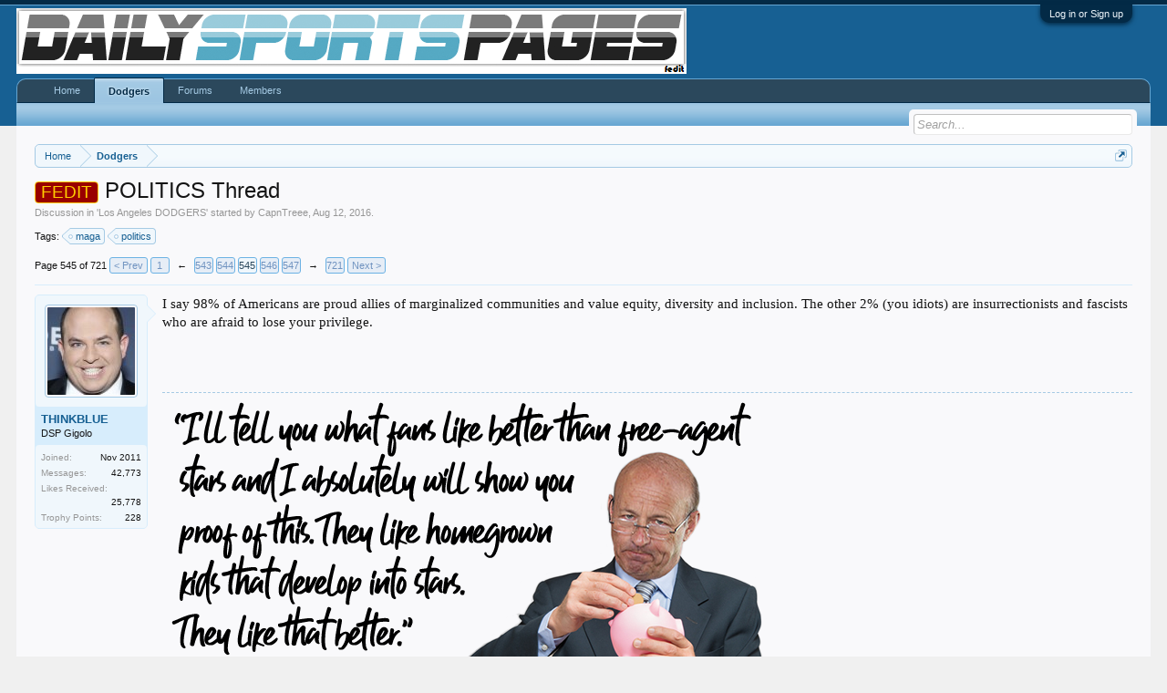

--- FILE ---
content_type: text/html; charset=UTF-8
request_url: https://www.dailysportspages.com/index.php?threads/politics-thread.8520/page-545
body_size: 16829
content:
<!DOCTYPE html>
<html id="XenForo" lang="en-US" dir="LTR" class="Public NoJs LoggedOut NoSidebar  Responsive" xmlns:fb="http://www.facebook.com/2008/fbml">
<head>

	<meta charset="utf-8" />
	<meta http-equiv="X-UA-Compatible" content="IE=Edge,chrome=1" />
	
		<meta name="viewport" content="width=device-width, initial-scale=1" />
	
	
		<base href="https://www.dailysportspages.com/" />
		<script>
			var _b = document.getElementsByTagName('base')[0], _bH = "https://www.dailysportspages.com/";
			if (_b && _b.href != _bH) _b.href = _bH;
		</script>
	

	<title>FEDIT - POLITICS Thread | Page 545 | Daily Sports Pages</title>
	
	<noscript><style>.JsOnly, .jsOnly { display: none !important; }</style></noscript>
	<link rel="stylesheet" href="css.php?css=xenforo,form,public&amp;style=13&amp;dir=LTR&amp;d=1761446603" />
	<link rel="stylesheet" type="text/css" href="index.php?misc/custom-node-icons" /><link rel="stylesheet" href="css.php?css=bb_code,likes_summary,login_bar,message,message_user_info,nat_public_css,share_page,thread_view&amp;style=13&amp;dir=LTR&amp;d=1761446603" />
	
	

	
		<script src="//ajax.googleapis.com/ajax/libs/jquery/1.11.0/jquery.min.js"></script>	
	
		<script>if (!window.jQuery) { document.write('<scr'+'ipt type="text/javascript" src="js/jquery/jquery-1.11.0.min.js"><\/scr'+'ipt>'); }</script>
		
	<script src="js/xenforo/xenforo.js?_v=db8974da"></script>

	
	<link rel="apple-touch-icon" href="https://www.dailysportspages.com/styles/default/xenforo/logo.og.png" />
	<link rel="alternate" type="application/rss+xml" title="RSS feed for Daily Sports Pages" href="index.php?forums/-/index.rss" />
	
	<link rel="prev" href="index.php?threads/politics-thread.8520/page-544" /><link rel="next" href="index.php?threads/politics-thread.8520/page-546" />
	<link rel="canonical" href="http://www.dailysportspages.com/index.php?threads/politics-thread.8520/page-545" />
	<meta name="description" content="I say 98% of Americans are proud allies of marginalized communities and value equity, diversity and inclusion. The other 2% (you idiots) are..." />

</head>

<body class="node10 SelectQuotable">



	

<div id="loginBar">
	<div class="pageWidth">
		<div class="pageContent">	
			<h3 id="loginBarHandle">
				<label for="LoginControl"><a href="index.php?login/" class="concealed noOutline">Log in or Sign up</a></label>
			</h3>
			
			<span class="helper"></span>

			
		</div>
	</div>
</div>


<div id="headerMover">
	<div id="headerProxy"></div>

<div id="content" class="thread_view">
	<div class="pageWidth">
		<div class="pageContent">
			<!-- main content area -->
			
			
			
			
						
						
						
						
						<div class="breadBoxTop ">
							
							

<nav>
	

	<fieldset class="breadcrumb">
		<a href="index.php?misc/quick-navigation-menu" class="OverlayTrigger jumpMenuTrigger" data-cacheOverlay="true" title="Open quick navigation"><!--Jump to...--></a>
			
		<div class="boardTitle"><strong>Daily Sports Pages</strong></div>
		
		<span class="crumbs">
			
				<span class="crust homeCrumb" itemscope="itemscope" itemtype="http://data-vocabulary.org/Breadcrumb">
					<a href="http://www.dailysportspages.com" class="crumb" rel="up" itemprop="url"><span itemprop="title">Home</span></a>
					<span class="arrow"><span></span></span>
				</span>
			
			
			
				<span class="crust selectedTabCrumb" itemscope="itemscope" itemtype="http://data-vocabulary.org/Breadcrumb">
					<a href="https://www.dailysportspages.com/index.php?forums/los-angeles-dodgers.10/" class="crumb" rel="up" itemprop="url"><span itemprop="title">Dodgers</span></a>
					<span class="arrow"><span>&gt;</span></span>
				</span>
			
			
			
		</span>
	</fieldset>
</nav>
						</div>
						
						
						
					
						<!--[if lt IE 8]>
							<p class="importantMessage">You are using an out of date browser. It  may not display this or other websites correctly.<br />You should upgrade or use an <a href="https://www.google.com/chrome/browser/" target="_blank">alternative browser</a>.</p>
						<![endif]-->

						
						

						
						
						
						
												
							<!-- h1 title, description -->
							<div class="titleBar">
								
								<h1><span class="prefix prefixUSC">FEDIT</span> POLITICS Thread</h1>
								
								<p id="pageDescription" class="muted ">
	Discussion in '<a href="index.php?forums/los-angeles-dodgers.10/">Los Angeles DODGERS</a>' started by <a class="username" dir="auto">CapnTreee</a>, <a href="index.php?threads/politics-thread.8520/"><span class="DateTime" title="Aug 12, 2016 at 3:31 PM">Aug 12, 2016</span></a>.
</p>
							</div>
						
						
						
						
						
						<!-- main template -->
						


















	<div class="tagBlock TagContainer">
	Tags:
	
		<ul class="tagList">
		
			<li><a href="index.php?tags/maga/" class="tag"><span class="arrow"></span>maga</a></li>
		
			<li><a href="index.php?tags/politics/" class="tag"><span class="arrow"></span>politics</a></li>
		
		</ul>
	
	
</div>










	




<div class="pageNavLinkGroup">
	<div class="linkGroup SelectionCountContainer">
		
		
	</div>

	


<div class="PageNav"
	data-page="545"
	data-range="2"
	data-start="543"
	data-end="547"
	data-last="721"
	data-sentinel="{{sentinel}}"
	data-baseurl="index.php?threads/politics-thread.8520/page-{{sentinel}}">
	
	<span class="pageNavHeader">Page 545 of 721</span>
	
	<nav>
		
			<a href="index.php?threads/politics-thread.8520/page-544" class="text">&lt; Prev</a>
			
		
		
		<a href="index.php?threads/politics-thread.8520/" class="" rel="start">1</a>
		
		
			<a class="PageNavPrev ">&larr;</a> <span class="scrollable"><span class="items">
		
		
		
			<a href="index.php?threads/politics-thread.8520/page-543" class="">543</a>
		
			<a href="index.php?threads/politics-thread.8520/page-544" class="">544</a>
		
			<a href="index.php?threads/politics-thread.8520/page-545" class="currentPage ">545</a>
		
			<a href="index.php?threads/politics-thread.8520/page-546" class="">546</a>
		
			<a href="index.php?threads/politics-thread.8520/page-547" class="">547</a>
		
		
		
			</span></span> <a class="PageNavNext ">&rarr;</a>
		
		
		<a href="index.php?threads/politics-thread.8520/page-721" class="">721</a>
		
		
			<a href="index.php?threads/politics-thread.8520/page-546" class="text">Next &gt;</a>
			
		
	</nav>	
	
	
</div>

</div>





<form action="index.php?inline-mod/post/switch" method="post"
	class="InlineModForm section"
	data-cookieName="posts"
	data-controls="#InlineModControls"
	data-imodOptions="#ModerationSelect option">

	<ol class="messageList" id="messageList">
		
			
				


<li id="post-600563" class="message   " data-author="THINKBLUE">

	

<div class="messageUserInfo" itemscope="itemscope" itemtype="http://data-vocabulary.org/Person">	
<div class="messageUserBlock ">
	
		<div class="avatarHolder">
			<span class="helper"></span>
			<a href="index.php?members/thinkblue.11/" class="avatar Av11m" data-avatarhtml="true"><img src="data/avatars/m/0/11.jpg?1629174595" width="96" height="96" alt="THINKBLUE" /></a>
			
			<!-- slot: message_user_info_avatar -->
		</div>
	


	
		<h3 class="userText">
			<a href="index.php?members/thinkblue.11/" class="username" dir="auto" itemprop="name">THINKBLUE</a>
			<em class="userTitle" itemprop="title">DSP Gigolo</em>
			
			<!-- slot: message_user_info_text -->
		</h3>
	
		
	
		<div class="extraUserInfo">
			
			
				
					<dl class="pairsJustified">
						<dt>Joined:</dt>
						<dd>Nov 2011</dd>
					</dl>
				
				
				
					<dl class="pairsJustified">
						<dt>Messages:</dt>
						<dd><a href="index.php?search/member&amp;user_id=11" class="concealed" rel="nofollow">42,773</a></dd>
					</dl>
				
				
				
					<dl class="pairsJustified">
						<dt>Likes Received:</dt>
						<dd>25,778</dd>
					</dl>
				
				
				
					<dl class="pairsJustified">
						<dt>Trophy Points:</dt>
						<dd><a href="index.php?members/thinkblue.11/trophies" class="OverlayTrigger concealed">228</a></dd>
					</dl>
				
			
				
				
				
				
				
			
				
							
						
			
			
		</div>
	
		


	<span class="arrow"><span></span></span>
</div>
</div>

	<div class="messageInfo primaryContent">
		
		
		
		
		
		<div class="messageContent">		
			<article>
				<blockquote class="messageText SelectQuoteContainer ugc baseHtml">
					
					I say 98% of Americans are proud allies of marginalized communities and value equity, diversity and inclusion. The other 2% (you idiots) are insurrectionists and fascists who are afraid to lose your privilege.
					<div class="messageTextEndMarker">&nbsp;</div>
				</blockquote>
			</article>
			
			
		</div>
		
		
		
		
		
			<div class="baseHtml signature messageText ugc"><aside><img src="https://i.postimg.cc/J48SkKcL/KASTEN.png" class="bbCodeImage" alt="[&#x200B;IMG]" data-url="https://i.postimg.cc/J48SkKcL/KASTEN.png" /></aside></div>
		
		
		
				
		<div class="messageMeta ToggleTriggerAnchor">
			
			<div class="privateControls">
				
				<span class="item muted">
					<span class="authorEnd"><a href="index.php?members/thinkblue.11/" class="username author" dir="auto">THINKBLUE</a>,</span>
					<a href="index.php?threads/politics-thread.8520/page-545#post-600563" title="Permalink" class="datePermalink"><span class="DateTime" title="Sep 11, 2023 at 2:26 PM">Sep 11, 2023</span></a>
				</span>
				
				
				
				
				
				
				
				
				
				
				
			</div>
			
			<div class="publicControls">
				<a href="index.php?threads/politics-thread.8520/page-545#post-600563" title="Permalink" class="item muted postNumber hashPermalink OverlayTrigger" data-href="index.php?posts/600563/permalink">#10881</a>
				
				
				
				
			</div>
		</div>
	
		
		<div id="likes-post-600563">
	
	<div class="likesSummary secondaryContent">
		<span class="LikeText">
			<a class="username" dir="auto">Finski</a>, <a href="index.php?members/lastatman.960/" class="username" dir="auto">lastatman</a>, <a href="index.php?members/bluezoo.39/" class="username" dir="auto">Bluezoo</a> and <a href="index.php?posts/600563/likes" class="OverlayTrigger">2 others</a> like this.
		</span>
	</div>
</div>
	</div>

	
	
	
	
</li>
			
		
			
				


<li id="post-600732" class="message   " data-author="LAdiablo">

	

<div class="messageUserInfo" itemscope="itemscope" itemtype="http://data-vocabulary.org/Person">	
<div class="messageUserBlock ">
	
		<div class="avatarHolder">
			<span class="helper"></span>
			<a href="index.php?members/ladiablo.4/" class="avatar Av4m" data-avatarhtml="true"><img src="data/avatars/m/0/4.jpg?1735190868" width="96" height="96" alt="LAdiablo" /></a>
			
			<!-- slot: message_user_info_avatar -->
		</div>
	


	
		<h3 class="userText">
			<a href="index.php?members/ladiablo.4/" class="username" dir="auto" itemprop="name">LAdiablo</a>
			<em class="userTitle" itemprop="title">descarado</em>
			
			<!-- slot: message_user_info_text -->
		</h3>
	
		
	
		<div class="extraUserInfo">
			
			
				
					<dl class="pairsJustified">
						<dt>Joined:</dt>
						<dd>Nov 2011</dd>
					</dl>
				
				
				
					<dl class="pairsJustified">
						<dt>Messages:</dt>
						<dd><a href="index.php?search/member&amp;user_id=4" class="concealed" rel="nofollow">32,445</a></dd>
					</dl>
				
				
				
					<dl class="pairsJustified">
						<dt>Likes Received:</dt>
						<dd>28,732</dd>
					</dl>
				
				
				
					<dl class="pairsJustified">
						<dt>Trophy Points:</dt>
						<dd><a href="index.php?members/ladiablo.4/trophies" class="OverlayTrigger concealed">1,253</a></dd>
					</dl>
				
			
				
				
				
				
				
			
				
							
						
			
			
		</div>
	
		


	<span class="arrow"><span></span></span>
</div>
</div>

	<div class="messageInfo primaryContent">
		
		
		
		
		
		<div class="messageContent">		
			<article>
				<blockquote class="messageText SelectQuoteContainer ugc baseHtml">
					
					just watched the interview w Javier Milei on X w Tucker<br />
could be the next president of Argentina<br />
really excellent and insightful <br />
dude call the pope a communist...which he is
					<div class="messageTextEndMarker">&nbsp;</div>
				</blockquote>
			</article>
			
			
		</div>
		
		
		
		
		
			<div class="baseHtml signature messageText ugc"><aside>a fedit too far absolutely</aside></div>
		
		
		
				
		<div class="messageMeta ToggleTriggerAnchor">
			
			<div class="privateControls">
				
				<span class="item muted">
					<span class="authorEnd"><a href="index.php?members/ladiablo.4/" class="username author" dir="auto">LAdiablo</a>,</span>
					<a href="index.php?threads/politics-thread.8520/page-545#post-600732" title="Permalink" class="datePermalink"><span class="DateTime" title="Sep 17, 2023 at 10:28 AM">Sep 17, 2023</span></a>
				</span>
				
				
				
				
				
				
				
				
				
				
				
			</div>
			
			<div class="publicControls">
				<a href="index.php?threads/politics-thread.8520/page-545#post-600732" title="Permalink" class="item muted postNumber hashPermalink OverlayTrigger" data-href="index.php?posts/600732/permalink">#10882</a>
				
				
				
				
			</div>
		</div>
	
		
		<div id="likes-post-600732">
	
	<div class="likesSummary secondaryContent">
		<span class="LikeText">
			<a class="username" dir="auto">Finski</a> likes this.
		</span>
	</div>
</div>
	</div>

	
	
	
	
</li>
			
		
			
				


<li id="post-600753" class="message   " data-author="Bluezoo">

	

<div class="messageUserInfo" itemscope="itemscope" itemtype="http://data-vocabulary.org/Person">	
<div class="messageUserBlock ">
	
		<div class="avatarHolder">
			<span class="helper"></span>
			<a href="index.php?members/bluezoo.39/" class="avatar Av39m" data-avatarhtml="true"><img src="data/avatars/m/0/39.jpg?1767805864" width="96" height="96" alt="Bluezoo" /></a>
			
			<!-- slot: message_user_info_avatar -->
		</div>
	


	
		<h3 class="userText">
			<a href="index.php?members/bluezoo.39/" class="username" dir="auto" itemprop="name">Bluezoo</a>
			<em class="userTitle" itemprop="title">Among the Pantheon</em>
			
			<!-- slot: message_user_info_text -->
		</h3>
	
		
	
		<div class="extraUserInfo">
			
			
				
					<dl class="pairsJustified">
						<dt>Joined:</dt>
						<dd>Nov 2011</dd>
					</dl>
				
				
				
					<dl class="pairsJustified">
						<dt>Messages:</dt>
						<dd><a href="index.php?search/member&amp;user_id=39" class="concealed" rel="nofollow">28,106</a></dd>
					</dl>
				
				
				
					<dl class="pairsJustified">
						<dt>Likes Received:</dt>
						<dd>23,304</dd>
					</dl>
				
				
				
					<dl class="pairsJustified">
						<dt>Trophy Points:</dt>
						<dd><a href="index.php?members/bluezoo.39/trophies" class="OverlayTrigger concealed">228</a></dd>
					</dl>
				
			
				
				
				
				
				
			
				
							
						
			
			
		</div>
	
		


	<span class="arrow"><span></span></span>
</div>
</div>

	<div class="messageInfo primaryContent">
		
		
		
		
		
		<div class="messageContent">		
			<article>
				<blockquote class="messageText SelectQuoteContainer ugc baseHtml">
					
					<div class="bbCodeBlock bbCodeQuote" data-author="LAdiablo">
	<aside>
		
			<div class="attribution type">LAdiablo said:
				
					<a href="index.php?goto/post&amp;id=600732#post-600732" class="AttributionLink">&uarr;</a>
				
			</div>
		
		<blockquote class="quoteContainer"><div class="quote">just watched the interview w Javier Milei on X w Tucker<br />
could be the next president of Argentina<br />
really excellent and insightful<br />
dude call the pope a communist...which he is</div><div class="quoteExpand">Click to expand...</div></blockquote>
	</aside>
</div><span style="color: #0080ff">Sinead O&#039;Connor</span> liked this
					<div class="messageTextEndMarker">&nbsp;</div>
				</blockquote>
			</article>
			
			
		</div>
		
		
		
		
		
			<div class="baseHtml signature messageText ugc"><aside><div style="text-align: center"><img src="http://photos" class="bbCodeImage" alt="[&#x200B;IMG]" data-url="http://photos" /> <br />
<br />
<br />
<br />
<br />
<br />
<br />
      <br />
&#8203;</div></aside></div>
		
		
		
				
		<div class="messageMeta ToggleTriggerAnchor">
			
			<div class="privateControls">
				
				<span class="item muted">
					<span class="authorEnd"><a href="index.php?members/bluezoo.39/" class="username author" dir="auto">Bluezoo</a>,</span>
					<a href="index.php?threads/politics-thread.8520/page-545#post-600753" title="Permalink" class="datePermalink"><span class="DateTime" title="Sep 17, 2023 at 8:29 PM">Sep 17, 2023</span></a>
				</span>
				
				
				
				
				
				
				
				
				
				
				
			</div>
			
			<div class="publicControls">
				<a href="index.php?threads/politics-thread.8520/page-545#post-600753" title="Permalink" class="item muted postNumber hashPermalink OverlayTrigger" data-href="index.php?posts/600753/permalink">#10883</a>
				
				
				
				
			</div>
		</div>
	
		
		<div id="likes-post-600753">
	
	<div class="likesSummary secondaryContent">
		<span class="LikeText">
			<a href="index.php?members/fsudog21.4982/" class="username" dir="auto">fsudog21</a>, <a href="index.php?members/irish.8/" class="username" dir="auto">irish</a> and <a href="index.php?members/ladiablo.4/" class="username" dir="auto">LAdiablo</a> like this.
		</span>
	</div>
</div>
	</div>

	
	
	
	
</li>
			
		
			
				


<li id="post-600754" class="message   " data-author="LAdiablo">

	

<div class="messageUserInfo" itemscope="itemscope" itemtype="http://data-vocabulary.org/Person">	
<div class="messageUserBlock ">
	
		<div class="avatarHolder">
			<span class="helper"></span>
			<a href="index.php?members/ladiablo.4/" class="avatar Av4m" data-avatarhtml="true"><img src="data/avatars/m/0/4.jpg?1735190868" width="96" height="96" alt="LAdiablo" /></a>
			
			<!-- slot: message_user_info_avatar -->
		</div>
	


	
		<h3 class="userText">
			<a href="index.php?members/ladiablo.4/" class="username" dir="auto" itemprop="name">LAdiablo</a>
			<em class="userTitle" itemprop="title">descarado</em>
			
			<!-- slot: message_user_info_text -->
		</h3>
	
		
	
		<div class="extraUserInfo">
			
			
				
					<dl class="pairsJustified">
						<dt>Joined:</dt>
						<dd>Nov 2011</dd>
					</dl>
				
				
				
					<dl class="pairsJustified">
						<dt>Messages:</dt>
						<dd><a href="index.php?search/member&amp;user_id=4" class="concealed" rel="nofollow">32,445</a></dd>
					</dl>
				
				
				
					<dl class="pairsJustified">
						<dt>Likes Received:</dt>
						<dd>28,732</dd>
					</dl>
				
				
				
					<dl class="pairsJustified">
						<dt>Trophy Points:</dt>
						<dd><a href="index.php?members/ladiablo.4/trophies" class="OverlayTrigger concealed">1,253</a></dd>
					</dl>
				
			
				
				
				
				
				
			
				
							
						
			
			
		</div>
	
		


	<span class="arrow"><span></span></span>
</div>
</div>

	<div class="messageInfo primaryContent">
		
		
		
		
		
		<div class="messageContent">		
			<article>
				<blockquote class="messageText SelectQuoteContainer ugc baseHtml">
					
					<div class="bbCodeBlock bbCodeQuote" data-author="Bluezoo">
	<aside>
		
			<div class="attribution type">Bluezoo said:
				
					<a href="index.php?goto/post&amp;id=600753#post-600753" class="AttributionLink">&uarr;</a>
				
			</div>
		
		<blockquote class="quoteContainer"><div class="quote"><span style="color: #0080ff">Sinead O&#039;Connor</span> liked this</div><div class="quoteExpand">Click to expand...</div></blockquote>
	</aside>
</div>that destroyed her life and today it wouldn&#039;t have really raised eyebrows <br />
she was ahead of her time
					<div class="messageTextEndMarker">&nbsp;</div>
				</blockquote>
			</article>
			
			
		</div>
		
		
		
		
		
			<div class="baseHtml signature messageText ugc"><aside>a fedit too far absolutely</aside></div>
		
		
		
				
		<div class="messageMeta ToggleTriggerAnchor">
			
			<div class="privateControls">
				
				<span class="item muted">
					<span class="authorEnd"><a href="index.php?members/ladiablo.4/" class="username author" dir="auto">LAdiablo</a>,</span>
					<a href="index.php?threads/politics-thread.8520/page-545#post-600754" title="Permalink" class="datePermalink"><span class="DateTime" title="Sep 17, 2023 at 10:53 PM">Sep 17, 2023</span></a>
				</span>
				
				
				
				
				
				
				
				
				
				
				
			</div>
			
			<div class="publicControls">
				<a href="index.php?threads/politics-thread.8520/page-545#post-600754" title="Permalink" class="item muted postNumber hashPermalink OverlayTrigger" data-href="index.php?posts/600754/permalink">#10884</a>
				
				
				
				
			</div>
		</div>
	
		
		<div id="likes-post-600754">
	
	<div class="likesSummary secondaryContent">
		<span class="LikeText">
			<a href="index.php?members/bluezoo.39/" class="username" dir="auto">Bluezoo</a> likes this.
		</span>
	</div>
</div>
	</div>

	
	
	
	
</li>
			
		
			
				


<li id="post-600755" class="message   " data-author="Bluezoo">

	

<div class="messageUserInfo" itemscope="itemscope" itemtype="http://data-vocabulary.org/Person">	
<div class="messageUserBlock ">
	
		<div class="avatarHolder">
			<span class="helper"></span>
			<a href="index.php?members/bluezoo.39/" class="avatar Av39m" data-avatarhtml="true"><img src="data/avatars/m/0/39.jpg?1767805864" width="96" height="96" alt="Bluezoo" /></a>
			
			<!-- slot: message_user_info_avatar -->
		</div>
	


	
		<h3 class="userText">
			<a href="index.php?members/bluezoo.39/" class="username" dir="auto" itemprop="name">Bluezoo</a>
			<em class="userTitle" itemprop="title">Among the Pantheon</em>
			
			<!-- slot: message_user_info_text -->
		</h3>
	
		
	
		<div class="extraUserInfo">
			
			
				
					<dl class="pairsJustified">
						<dt>Joined:</dt>
						<dd>Nov 2011</dd>
					</dl>
				
				
				
					<dl class="pairsJustified">
						<dt>Messages:</dt>
						<dd><a href="index.php?search/member&amp;user_id=39" class="concealed" rel="nofollow">28,106</a></dd>
					</dl>
				
				
				
					<dl class="pairsJustified">
						<dt>Likes Received:</dt>
						<dd>23,304</dd>
					</dl>
				
				
				
					<dl class="pairsJustified">
						<dt>Trophy Points:</dt>
						<dd><a href="index.php?members/bluezoo.39/trophies" class="OverlayTrigger concealed">228</a></dd>
					</dl>
				
			
				
				
				
				
				
			
				
							
						
			
			
		</div>
	
		


	<span class="arrow"><span></span></span>
</div>
</div>

	<div class="messageInfo primaryContent">
		
		
		
		
		
		<div class="messageContent">		
			<article>
				<blockquote class="messageText SelectQuoteContainer ugc baseHtml">
					
					There are many like that throughout literature, art and entertainment. <br />
It did ruin her life.<br />
We need leaders in all things to show the way, to open our minds...<br />
But often, you wind up dead, murdered by some fat pathetic psycho outside your home or into an early grave.
					<div class="messageTextEndMarker">&nbsp;</div>
				</blockquote>
			</article>
			
			
		</div>
		
		
		
		
		
			<div class="baseHtml signature messageText ugc"><aside><div style="text-align: center"><img src="http://photos" class="bbCodeImage" alt="[&#x200B;IMG]" data-url="http://photos" /> <br />
<br />
<br />
<br />
<br />
<br />
<br />
      <br />
&#8203;</div></aside></div>
		
		
		
				
		<div class="messageMeta ToggleTriggerAnchor">
			
			<div class="privateControls">
				
				<span class="item muted">
					<span class="authorEnd"><a href="index.php?members/bluezoo.39/" class="username author" dir="auto">Bluezoo</a>,</span>
					<a href="index.php?threads/politics-thread.8520/page-545#post-600755" title="Permalink" class="datePermalink"><span class="DateTime" title="Sep 18, 2023 at 6:15 AM">Sep 18, 2023</span></a>
				</span>
				
				
				
				
				
				
				
				
				
				
				
			</div>
			
			<div class="publicControls">
				<a href="index.php?threads/politics-thread.8520/page-545#post-600755" title="Permalink" class="item muted postNumber hashPermalink OverlayTrigger" data-href="index.php?posts/600755/permalink">#10885</a>
				
				
				
				
			</div>
		</div>
	
		
		<div id="likes-post-600755">
	
	<div class="likesSummary secondaryContent">
		<span class="LikeText">
			<a href="index.php?members/irish.8/" class="username" dir="auto">irish</a> and <a href="index.php?members/ladiablo.4/" class="username" dir="auto">LAdiablo</a> like this.
		</span>
	</div>
</div>
	</div>

	
	
	
	
</li>
			
		
			
				


<li id="post-600758" class="message  staff " data-author="irish">

	

<div class="messageUserInfo" itemscope="itemscope" itemtype="http://data-vocabulary.org/Person">	
<div class="messageUserBlock ">
	
		<div class="avatarHolder">
			<span class="helper"></span>
			<a href="index.php?members/irish.8/" class="avatar Av8m" data-avatarhtml="true"><img src="data/avatars/m/0/8.jpg?1622235301" width="96" height="96" alt="irish" /></a>
			
			<!-- slot: message_user_info_avatar -->
		</div>
	


	
		<h3 class="userText">
			<a href="index.php?members/irish.8/" class="username" dir="auto" itemprop="name">irish</a>
			<em class="userTitle" itemprop="title">DSP</em>
			<em class="userBanner bannerStaff wrapped" itemprop="title"><span class="before"></span><strong>Staff Member</strong><span class="after"></span></em>
<em class="userBanner bannerOrange wrapped" itemprop="title"><span class="before"></span><strong>Administrator</strong><span class="after"></span></em>
			<!-- slot: message_user_info_text -->
		</h3>
	
		
	
		<div class="extraUserInfo">
			
			
				
					<dl class="pairsJustified">
						<dt>Joined:</dt>
						<dd>Nov 2011</dd>
					</dl>
				
				
				
					<dl class="pairsJustified">
						<dt>Messages:</dt>
						<dd><a href="index.php?search/member&amp;user_id=8" class="concealed" rel="nofollow">54,678</a></dd>
					</dl>
				
				
				
					<dl class="pairsJustified">
						<dt>Likes Received:</dt>
						<dd>44,067</dd>
					</dl>
				
				
				
					<dl class="pairsJustified">
						<dt>Trophy Points:</dt>
						<dd><a href="index.php?members/irish.8/trophies" class="OverlayTrigger concealed">278</a></dd>
					</dl>
				
			
				
				
				
				
				
			
				
							
						
			
			
		</div>
	
		


	<span class="arrow"><span></span></span>
</div>
</div>

	<div class="messageInfo primaryContent">
		
		
		
		
		
		<div class="messageContent">		
			<article>
				<blockquote class="messageText SelectQuoteContainer ugc baseHtml">
					
					five US hostages released from Iran in exchange for $6 billion in oil funds<br />
first, let me say that I’m happy for their safe return<br />
that said, whatever happened to our country’s long established stance of not negotiating with terrorists?…<br />
<br />
<img src="https://media3.giphy.com/media/86ESU6FnzVNaRXfsOn/giphy.gif?cid=6c09b952kwn1edufhv5fsnp0g4ueg04gjz5u7ps06fqz9of6&amp;ep=v1_internal_gif_by_id&amp;rid=giphy.gif&amp;ct=g" class="bbCodeImage LbImage" alt="[&#x200B;IMG]" data-url="https://media3.giphy.com/media/86ESU6FnzVNaRXfsOn/giphy.gif?cid=6c09b952kwn1edufhv5fsnp0g4ueg04gjz5u7ps06fqz9of6&amp;ep=v1_internal_gif_by_id&amp;rid=giphy.gif&amp;ct=g" /><br />
<br />
… never mind
					<div class="messageTextEndMarker">&nbsp;</div>
				</blockquote>
			</article>
			
			
		</div>
		
		
		
		
		
			<div class="baseHtml signature messageText ugc"><aside><span style="color: #ffffff">.<br />
.<br />
.<br />
.<br />
.<br />
</span></aside></div>
		
		
		
				
		<div class="messageMeta ToggleTriggerAnchor">
			
			<div class="privateControls">
				
				<span class="item muted">
					<span class="authorEnd"><a href="index.php?members/irish.8/" class="username author" dir="auto">irish</a>,</span>
					<a href="index.php?threads/politics-thread.8520/page-545#post-600758" title="Permalink" class="datePermalink"><span class="DateTime" title="Sep 18, 2023 at 10:50 AM">Sep 18, 2023</span></a>
				</span>
				
				
				
				
				
				
				
				
				
				
				
			</div>
			
			<div class="publicControls">
				<a href="index.php?threads/politics-thread.8520/page-545#post-600758" title="Permalink" class="item muted postNumber hashPermalink OverlayTrigger" data-href="index.php?posts/600758/permalink">#10886</a>
				
				
				
				
			</div>
		</div>
	
		
		<div id="likes-post-600758">
	
	<div class="likesSummary secondaryContent">
		<span class="LikeText">
			<a href="index.php?members/bluezoo.39/" class="username" dir="auto">Bluezoo</a>, <a href="index.php?members/lastatman.960/" class="username" dir="auto">lastatman</a> and <a href="index.php?members/ladiablo.4/" class="username" dir="auto">LAdiablo</a> like this.
		</span>
	</div>
</div>
	</div>

	
	
	
	
</li>
			
		
			
				


<li id="post-600769" class="message  staff " data-author="lastatman">

	

<div class="messageUserInfo" itemscope="itemscope" itemtype="http://data-vocabulary.org/Person">	
<div class="messageUserBlock ">
	
		<div class="avatarHolder">
			<span class="helper"></span>
			<a href="index.php?members/lastatman.960/" class="avatar Av960m" data-avatarhtml="true"><img src="data/avatars/m/0/960.jpg?1372962759" width="96" height="96" alt="lastatman" /></a>
			
			<!-- slot: message_user_info_avatar -->
		</div>
	


	
		<h3 class="userText">
			<a href="index.php?members/lastatman.960/" class="username" dir="auto" itemprop="name">lastatman</a>
			<em class="userTitle" itemprop="title">Moderator</em>
			<em class="userBanner bannerStaff wrapped" itemprop="title"><span class="before"></span><strong>Staff Member</strong><span class="after"></span></em>
<em class="userBanner bannerYellow wrapped" itemprop="title"><span class="before"></span><strong>Moderator</strong><span class="after"></span></em>
			<!-- slot: message_user_info_text -->
		</h3>
	
		
	
		<div class="extraUserInfo">
			
			
				
					<dl class="pairsJustified">
						<dt>Joined:</dt>
						<dd>Jul 2013</dd>
					</dl>
				
				
				
					<dl class="pairsJustified">
						<dt>Messages:</dt>
						<dd><a href="index.php?search/member&amp;user_id=960" class="concealed" rel="nofollow">4,989</a></dd>
					</dl>
				
				
				
					<dl class="pairsJustified">
						<dt>Likes Received:</dt>
						<dd>7,295</dd>
					</dl>
				
				
				
					<dl class="pairsJustified">
						<dt>Trophy Points:</dt>
						<dd><a href="index.php?members/lastatman.960/trophies" class="OverlayTrigger concealed">153</a></dd>
					</dl>
				
			
				
				
				
				
				
			
				
							
						
			
			
		</div>
	
		


	<span class="arrow"><span></span></span>
</div>
</div>

	<div class="messageInfo primaryContent">
		
		
		
		
		
		<div class="messageContent">		
			<article>
				<blockquote class="messageText SelectQuoteContainer ugc baseHtml">
					
					<div class="bbCodeBlock bbCodeQuote" data-author="irish">
	<aside>
		
			<div class="attribution type">irish said:
				
					<a href="index.php?goto/post&amp;id=600758#post-600758" class="AttributionLink">&uarr;</a>
				
			</div>
		
		<blockquote class="quoteContainer"><div class="quote">five US hostages released from Iran in exchange for $6 billion in oil funds<br />
first, let me say that I’m happy for their safe return<br />
that said, whatever happened to our country’s long established stance of not negotiating with terrorists?…<br />
<br />
<img src="https://media3.giphy.com/media/86ESU6FnzVNaRXfsOn/giphy.gif?cid=6c09b952kwn1edufhv5fsnp0g4ueg04gjz5u7ps06fqz9of6&amp;ep=v1_internal_gif_by_id&amp;rid=giphy.gif&amp;ct=g" class="bbCodeImage LbImage" alt="[&#x200B;IMG]" data-url="https://media3.giphy.com/media/86ESU6FnzVNaRXfsOn/giphy.gif?cid=6c09b952kwn1edufhv5fsnp0g4ueg04gjz5u7ps06fqz9of6&amp;ep=v1_internal_gif_by_id&amp;rid=giphy.gif&amp;ct=g" /><br />
<br />
… never mind</div><div class="quoteExpand">Click to expand...</div></blockquote>
	</aside>
</div>This is basically an open invitation by the POTUS for more of our enemies to snag hostages.  <br />
<br />
I don&#039;t know the circumstances surrounding how/why these five were imprisoned, but at some point, if you&#039;re an American and voluntarily put yourself in that kind of risky situation, you have to suffer the consequences and not expect to be bailed out. <br />
<br />
By the way, I&#039;m still bitter that the black lezbo drug-toting celebrity was exchanged for a global arms dealer, and especially that she got to come home before Paul Whelan just because she checks more boxes.
					<div class="messageTextEndMarker">&nbsp;</div>
				</blockquote>
			</article>
			
			
		</div>
		
		
		
		
		
		
		
				
		<div class="messageMeta ToggleTriggerAnchor">
			
			<div class="privateControls">
				
				<span class="item muted">
					<span class="authorEnd"><a href="index.php?members/lastatman.960/" class="username author" dir="auto">lastatman</a>,</span>
					<a href="index.php?threads/politics-thread.8520/page-545#post-600769" title="Permalink" class="datePermalink"><span class="DateTime" title="Sep 18, 2023 at 3:10 PM">Sep 18, 2023</span></a>
				</span>
				
				
				
				
				
				
				
				
				
				
				
			</div>
			
			<div class="publicControls">
				<a href="index.php?threads/politics-thread.8520/page-545#post-600769" title="Permalink" class="item muted postNumber hashPermalink OverlayTrigger" data-href="index.php?posts/600769/permalink">#10887</a>
				
				
				
				
			</div>
		</div>
	
		
		<div id="likes-post-600769">
	
	<div class="likesSummary secondaryContent">
		<span class="LikeText">
			<a href="index.php?members/thinkblue.11/" class="username" dir="auto">THINKBLUE</a>, <a href="index.php?members/man-ray.892/" class="username" dir="auto">Man Ray</a>, <a href="index.php?members/irish.8/" class="username" dir="auto">irish</a> and <a href="index.php?posts/600769/likes" class="OverlayTrigger">2 others</a> like this.
		</span>
	</div>
</div>
	</div>

	
	
	
	
</li>
			
		
			
				


<li id="post-600776" class="message   " data-author="Man Ray">

	

<div class="messageUserInfo" itemscope="itemscope" itemtype="http://data-vocabulary.org/Person">	
<div class="messageUserBlock ">
	
		<div class="avatarHolder">
			<span class="helper"></span>
			<a href="index.php?members/man-ray.892/" class="avatar Av892m" data-avatarhtml="true"><img src="data/avatars/m/0/892.jpg?1535925134" width="96" height="96" alt="Man Ray" /></a>
			
			<!-- slot: message_user_info_avatar -->
		</div>
	


	
		<h3 class="userText">
			<a href="index.php?members/man-ray.892/" class="username" dir="auto" itemprop="name">Man Ray</a>
			<em class="userTitle" itemprop="title">Well-Known Member</em>
			
			<!-- slot: message_user_info_text -->
		</h3>
	
		
	
		<div class="extraUserInfo">
			
			
				
					<dl class="pairsJustified">
						<dt>Joined:</dt>
						<dd>Feb 2013</dd>
					</dl>
				
				
				
					<dl class="pairsJustified">
						<dt>Messages:</dt>
						<dd><a href="index.php?search/member&amp;user_id=892" class="concealed" rel="nofollow">130</a></dd>
					</dl>
				
				
				
					<dl class="pairsJustified">
						<dt>Likes Received:</dt>
						<dd>250</dd>
					</dl>
				
				
				
					<dl class="pairsJustified">
						<dt>Trophy Points:</dt>
						<dd><a href="index.php?members/man-ray.892/trophies" class="OverlayTrigger concealed">73</a></dd>
					</dl>
				
			
				
				
				
				
				
			
				
							
						
			
			
		</div>
	
		


	<span class="arrow"><span></span></span>
</div>
</div>

	<div class="messageInfo primaryContent">
		
		
		
		
		
		<div class="messageContent">		
			<article>
				<blockquote class="messageText SelectQuoteContainer ugc baseHtml">
					
					<div class="bbCodeBlock bbCodeQuote" data-author="irish">
	<aside>
		
			<div class="attribution type">irish said:
				
					<a href="index.php?goto/post&amp;id=600758#post-600758" class="AttributionLink">&uarr;</a>
				
			</div>
		
		<blockquote class="quoteContainer"><div class="quote">five US hostages released from Iran in exchange for $6 billion in oil funds<br />
first, let me say that I’m happy for their safe return<br />
that said, whatever happened to our country’s long established stance of not negotiating with terrorists?…<br />
<br />
<img src="https://media3.giphy.com/media/86ESU6FnzVNaRXfsOn/giphy.gif?cid=6c09b952kwn1edufhv5fsnp0g4ueg04gjz5u7ps06fqz9of6&amp;ep=v1_internal_gif_by_id&amp;rid=giphy.gif&amp;ct=g" class="bbCodeImage LbImage" alt="[&#x200B;IMG]" data-url="https://media3.giphy.com/media/86ESU6FnzVNaRXfsOn/giphy.gif?cid=6c09b952kwn1edufhv5fsnp0g4ueg04gjz5u7ps06fqz9of6&amp;ep=v1_internal_gif_by_id&amp;rid=giphy.gif&amp;ct=g" /><br />
<br />
… never mind</div><div class="quoteExpand">Click to expand...</div></blockquote>
	</aside>
</div>He’s not negotiating with terrorists, he is one.
					<div class="messageTextEndMarker">&nbsp;</div>
				</blockquote>
			</article>
			
			
		</div>
		
		
		
		
		
		
		
				
		<div class="messageMeta ToggleTriggerAnchor">
			
			<div class="privateControls">
				
				<span class="item muted">
					<span class="authorEnd"><a href="index.php?members/man-ray.892/" class="username author" dir="auto">Man Ray</a>,</span>
					<a href="index.php?threads/politics-thread.8520/page-545#post-600776" title="Permalink" class="datePermalink"><span class="DateTime" title="Sep 18, 2023 at 4:50 PM">Sep 18, 2023</span></a>
				</span>
				
				
				
				
				
				
				
				
				
				
				
			</div>
			
			<div class="publicControls">
				<a href="index.php?threads/politics-thread.8520/page-545#post-600776" title="Permalink" class="item muted postNumber hashPermalink OverlayTrigger" data-href="index.php?posts/600776/permalink">#10888</a>
				
				
				
				
			</div>
		</div>
	
		
		<div id="likes-post-600776">
	
	<div class="likesSummary secondaryContent">
		<span class="LikeText">
			<a href="index.php?members/thinkblue.11/" class="username" dir="auto">THINKBLUE</a>, <a href="index.php?members/irish.8/" class="username" dir="auto">irish</a>, <a href="index.php?members/bluezoo.39/" class="username" dir="auto">Bluezoo</a> and <a href="index.php?posts/600776/likes" class="OverlayTrigger">2 others</a> like this.
		</span>
	</div>
</div>
	</div>

	
	
	
	
</li>
			
		
			
				


<li id="post-600780" class="message   " data-author="LAdiablo">

	

<div class="messageUserInfo" itemscope="itemscope" itemtype="http://data-vocabulary.org/Person">	
<div class="messageUserBlock ">
	
		<div class="avatarHolder">
			<span class="helper"></span>
			<a href="index.php?members/ladiablo.4/" class="avatar Av4m" data-avatarhtml="true"><img src="data/avatars/m/0/4.jpg?1735190868" width="96" height="96" alt="LAdiablo" /></a>
			
			<!-- slot: message_user_info_avatar -->
		</div>
	


	
		<h3 class="userText">
			<a href="index.php?members/ladiablo.4/" class="username" dir="auto" itemprop="name">LAdiablo</a>
			<em class="userTitle" itemprop="title">descarado</em>
			
			<!-- slot: message_user_info_text -->
		</h3>
	
		
	
		<div class="extraUserInfo">
			
			
				
					<dl class="pairsJustified">
						<dt>Joined:</dt>
						<dd>Nov 2011</dd>
					</dl>
				
				
				
					<dl class="pairsJustified">
						<dt>Messages:</dt>
						<dd><a href="index.php?search/member&amp;user_id=4" class="concealed" rel="nofollow">32,445</a></dd>
					</dl>
				
				
				
					<dl class="pairsJustified">
						<dt>Likes Received:</dt>
						<dd>28,732</dd>
					</dl>
				
				
				
					<dl class="pairsJustified">
						<dt>Trophy Points:</dt>
						<dd><a href="index.php?members/ladiablo.4/trophies" class="OverlayTrigger concealed">1,253</a></dd>
					</dl>
				
			
				
				
				
				
				
			
				
							
						
			
			
		</div>
	
		


	<span class="arrow"><span></span></span>
</div>
</div>

	<div class="messageInfo primaryContent">
		
		
		
		
		
		<div class="messageContent">		
			<article>
				<blockquote class="messageText SelectQuoteContainer ugc baseHtml">
					
					<div class="bbCodeBlock bbCodeQuote" data-author="Man Ray">
	<aside>
		
			<div class="attribution type">Man Ray said:
				
					<a href="index.php?goto/post&amp;id=600776#post-600776" class="AttributionLink">&uarr;</a>
				
			</div>
		
		<blockquote class="quoteContainer"><div class="quote">He’s not negotiating with terrorists, he is one.</div><div class="quoteExpand">Click to expand...</div></blockquote>
	</aside>
</div>every elected official is for the most part<br />
those not actively participating in the dismantling of civilization are standing by letting it happen
					<div class="messageTextEndMarker">&nbsp;</div>
				</blockquote>
			</article>
			
			
		</div>
		
		
		
		
		
			<div class="baseHtml signature messageText ugc"><aside>a fedit too far absolutely</aside></div>
		
		
		
				
		<div class="messageMeta ToggleTriggerAnchor">
			
			<div class="privateControls">
				
				<span class="item muted">
					<span class="authorEnd"><a href="index.php?members/ladiablo.4/" class="username author" dir="auto">LAdiablo</a>,</span>
					<a href="index.php?threads/politics-thread.8520/page-545#post-600780" title="Permalink" class="datePermalink"><span class="DateTime" title="Sep 18, 2023 at 5:41 PM">Sep 18, 2023</span></a>
				</span>
				
				
				
				
				
				
				
				
				
				
				
			</div>
			
			<div class="publicControls">
				<a href="index.php?threads/politics-thread.8520/page-545#post-600780" title="Permalink" class="item muted postNumber hashPermalink OverlayTrigger" data-href="index.php?posts/600780/permalink">#10889</a>
				
				
				
				
			</div>
		</div>
	
		
		<div id="likes-post-600780">
	
	<div class="likesSummary secondaryContent">
		<span class="LikeText">
			<a href="index.php?members/thinkblue.11/" class="username" dir="auto">THINKBLUE</a>, <a href="index.php?members/tafnac.59/" class="username" dir="auto">TAFNAC</a>, <a href="index.php?members/man-ray.892/" class="username" dir="auto">Man Ray</a> and <a href="index.php?posts/600780/likes" class="OverlayTrigger">3 others</a> like this.
		</span>
	</div>
</div>
	</div>

	
	
	
	
</li>
			
		
			
				


<li id="post-600797" class="message  staff " data-author="TAFNAC">

	

<div class="messageUserInfo" itemscope="itemscope" itemtype="http://data-vocabulary.org/Person">	
<div class="messageUserBlock online">
	
		<div class="avatarHolder">
			<span class="helper"></span>
			<a href="index.php?members/tafnac.59/" class="avatar Av59m" data-avatarhtml="true"><img src="data/avatars/m/0/59.jpg?1447268278" width="96" height="96" alt="TAFNAC" /></a>
			<span class="Tooltip onlineMarker" title="Online Now" data-offsetX="-22" data-offsetY="-8"></span>
			<!-- slot: message_user_info_avatar -->
		</div>
	


	
		<h3 class="userText">
			<a href="index.php?members/tafnac.59/" class="username" dir="auto" itemprop="name">TAFNAC</a>
			<em class="userTitle" itemprop="title">Cossack</em>
			<em class="userBanner bannerStaff wrapped" itemprop="title"><span class="before"></span><strong>Staff Member</strong><span class="after"></span></em>
<em class="userBanner bannerOrange wrapped" itemprop="title"><span class="before"></span><strong>Administrator</strong><span class="after"></span></em>
			<!-- slot: message_user_info_text -->
		</h3>
	
		
	
		<div class="extraUserInfo">
			
			
				
					<dl class="pairsJustified">
						<dt>Joined:</dt>
						<dd>Nov 2011</dd>
					</dl>
				
				
				
					<dl class="pairsJustified">
						<dt>Messages:</dt>
						<dd><a href="index.php?search/member&amp;user_id=59" class="concealed" rel="nofollow">4,551</a></dd>
					</dl>
				
				
				
					<dl class="pairsJustified">
						<dt>Likes Received:</dt>
						<dd>5,162</dd>
					</dl>
				
				
				
					<dl class="pairsJustified">
						<dt>Trophy Points:</dt>
						<dd><a href="index.php?members/tafnac.59/trophies" class="OverlayTrigger concealed">163</a></dd>
					</dl>
				
			
				
				
				
				
				
			
				
							
						
			
			
		</div>
	
		


	<span class="arrow"><span></span></span>
</div>
</div>

	<div class="messageInfo primaryContent">
		
		
		
		
		
		<div class="messageContent">		
			<article>
				<blockquote class="messageText SelectQuoteContainer ugc baseHtml">
					
					<div class="bbCodeBlock bbCodeQuote" data-author="LAdiablo">
	<aside>
		
			<div class="attribution type">LAdiablo said:
				
					<a href="index.php?goto/post&amp;id=600780#post-600780" class="AttributionLink">&uarr;</a>
				
			</div>
		
		<blockquote class="quoteContainer"><div class="quote">every elected official is for the most part<br />
those not actively participating in the dismantling of civilization are standing by letting it happen</div><div class="quoteExpand">Click to expand...</div></blockquote>
	</aside>
</div>I know a handful of these people.<br />
And to a man/woman, they think they&#039;re the good guys fighting evil.
					<div class="messageTextEndMarker">&nbsp;</div>
				</blockquote>
			</article>
			
			
		</div>
		
		
		
		
		
		
		
				
		<div class="messageMeta ToggleTriggerAnchor">
			
			<div class="privateControls">
				
				<span class="item muted">
					<span class="authorEnd"><a href="index.php?members/tafnac.59/" class="username author" dir="auto">TAFNAC</a>,</span>
					<a href="index.php?threads/politics-thread.8520/page-545#post-600797" title="Permalink" class="datePermalink"><span class="DateTime" title="Sep 18, 2023 at 11:02 PM">Sep 18, 2023</span></a>
				</span>
				
				
				
				
				
				
				
				
				
				
				
			</div>
			
			<div class="publicControls">
				<a href="index.php?threads/politics-thread.8520/page-545#post-600797" title="Permalink" class="item muted postNumber hashPermalink OverlayTrigger" data-href="index.php?posts/600797/permalink">#10890</a>
				
				
				
				
			</div>
		</div>
	
		
		<div id="likes-post-600797">
	
	<div class="likesSummary secondaryContent">
		<span class="LikeText">
			<a href="index.php?members/ladiablo.4/" class="username" dir="auto">LAdiablo</a> and <a class="username" dir="auto">Finski</a> like this.
		</span>
	</div>
</div>
	</div>

	
	
	
	
</li>
			
		
			
				


<li id="post-600800" class="message   " data-author="fsudog21">

	

<div class="messageUserInfo" itemscope="itemscope" itemtype="http://data-vocabulary.org/Person">	
<div class="messageUserBlock ">
	
		<div class="avatarHolder">
			<span class="helper"></span>
			<a href="index.php?members/fsudog21.4982/" class="avatar Av4982m" data-avatarhtml="true"><img src="data/avatars/m/4/4982.jpg?1678030660" width="96" height="96" alt="fsudog21" /></a>
			
			<!-- slot: message_user_info_avatar -->
		</div>
	


	
		<h3 class="userText">
			<a href="index.php?members/fsudog21.4982/" class="username" dir="auto" itemprop="name">fsudog21</a>
			<em class="userTitle" itemprop="title">DSP Legend</em>
			
			<!-- slot: message_user_info_text -->
		</h3>
	
		
	
		<div class="extraUserInfo">
			
			
				
					<dl class="pairsJustified">
						<dt>Joined:</dt>
						<dd>Apr 2016</dd>
					</dl>
				
				
				
					<dl class="pairsJustified">
						<dt>Messages:</dt>
						<dd><a href="index.php?search/member&amp;user_id=4982" class="concealed" rel="nofollow">14,185</a></dd>
					</dl>
				
				
				
					<dl class="pairsJustified">
						<dt>Likes Received:</dt>
						<dd>16,620</dd>
					</dl>
				
				
				
					<dl class="pairsJustified">
						<dt>Trophy Points:</dt>
						<dd><a href="index.php?members/fsudog21.4982/trophies" class="OverlayTrigger concealed">198</a></dd>
					</dl>
				
			
				
				
				
				
				
			
				
							
						
			
			
		</div>
	
		


	<span class="arrow"><span></span></span>
</div>
</div>

	<div class="messageInfo primaryContent">
		
		
		
		
		
		<div class="messageContent">		
			<article>
				<blockquote class="messageText SelectQuoteContainer ugc baseHtml">
					
					<div class="bbCodeBlock bbCodeQuote" data-author="TAFNAC">
	<aside>
		
			<div class="attribution type">TAFNAC said:
				
					<a href="index.php?goto/post&amp;id=600797#post-600797" class="AttributionLink">&uarr;</a>
				
			</div>
		
		<blockquote class="quoteContainer"><div class="quote">I know a handful of these people.<br />
And to a man/woman, they think they&#039;re the good guys fighting evil.</div><div class="quoteExpand">Click to expand...</div></blockquote>
	</aside>
</div>I think Joe captures them well here.<br />
<br />
<iframe width="500" height="300" src="https://www.youtube.com/embed/_tiOMu_Bf8Q?wmode=opaque" frameborder="0" allowfullscreen></iframe>
					<div class="messageTextEndMarker">&nbsp;</div>
				</blockquote>
			</article>
			
			
		</div>
		
		
		
		
		
			<div class="baseHtml signature messageText ugc"><aside>I find tinsel distracting.</aside></div>
		
		
		
				
		<div class="messageMeta ToggleTriggerAnchor">
			
			<div class="privateControls">
				
				<span class="item muted">
					<span class="authorEnd"><a href="index.php?members/fsudog21.4982/" class="username author" dir="auto">fsudog21</a>,</span>
					<a href="index.php?threads/politics-thread.8520/page-545#post-600800" title="Permalink" class="datePermalink"><span class="DateTime" title="Sep 19, 2023 at 5:57 AM">Sep 19, 2023</span></a>
				</span>
				
				
				
				
				
				
				
				
				
				
				
			</div>
			
			<div class="publicControls">
				<a href="index.php?threads/politics-thread.8520/page-545#post-600800" title="Permalink" class="item muted postNumber hashPermalink OverlayTrigger" data-href="index.php?posts/600800/permalink">#10891</a>
				
				
				
				
			</div>
		</div>
	
		
		<div id="likes-post-600800">
	
	<div class="likesSummary secondaryContent">
		<span class="LikeText">
			<a class="username" dir="auto">Finski</a> likes this.
		</span>
	</div>
</div>
	</div>

	
	
	
	
</li>
			
		
			
				


<li id="post-600942" class="message  staff " data-author="lastatman">

	

<div class="messageUserInfo" itemscope="itemscope" itemtype="http://data-vocabulary.org/Person">	
<div class="messageUserBlock ">
	
		<div class="avatarHolder">
			<span class="helper"></span>
			<a href="index.php?members/lastatman.960/" class="avatar Av960m" data-avatarhtml="true"><img src="data/avatars/m/0/960.jpg?1372962759" width="96" height="96" alt="lastatman" /></a>
			
			<!-- slot: message_user_info_avatar -->
		</div>
	


	
		<h3 class="userText">
			<a href="index.php?members/lastatman.960/" class="username" dir="auto" itemprop="name">lastatman</a>
			<em class="userTitle" itemprop="title">Moderator</em>
			<em class="userBanner bannerStaff wrapped" itemprop="title"><span class="before"></span><strong>Staff Member</strong><span class="after"></span></em>
<em class="userBanner bannerYellow wrapped" itemprop="title"><span class="before"></span><strong>Moderator</strong><span class="after"></span></em>
			<!-- slot: message_user_info_text -->
		</h3>
	
		
	
		<div class="extraUserInfo">
			
			
				
					<dl class="pairsJustified">
						<dt>Joined:</dt>
						<dd>Jul 2013</dd>
					</dl>
				
				
				
					<dl class="pairsJustified">
						<dt>Messages:</dt>
						<dd><a href="index.php?search/member&amp;user_id=960" class="concealed" rel="nofollow">4,989</a></dd>
					</dl>
				
				
				
					<dl class="pairsJustified">
						<dt>Likes Received:</dt>
						<dd>7,295</dd>
					</dl>
				
				
				
					<dl class="pairsJustified">
						<dt>Trophy Points:</dt>
						<dd><a href="index.php?members/lastatman.960/trophies" class="OverlayTrigger concealed">153</a></dd>
					</dl>
				
			
				
				
				
				
				
			
				
							
						
			
			
		</div>
	
		


	<span class="arrow"><span></span></span>
</div>
</div>

	<div class="messageInfo primaryContent">
		
		
		
		
		
		<div class="messageContent">		
			<article>
				<blockquote class="messageText SelectQuoteContainer ugc baseHtml">
					
					So Target announced closure of multiple stores in LA, SF, Oakland, Portland, and Seattle, saying organized theft rings have made it impossible to stay open.<br />
<br />
I&#039;d be more upset, except seeing these are all liberal hotspots, I&#039;m glad those voters will get to feel the pain of their soft on crime policies.  Maybe this will open a few more eyes.
					<div class="messageTextEndMarker">&nbsp;</div>
				</blockquote>
			</article>
			
			
		</div>
		
		
		
		
		
		
		
				
		<div class="messageMeta ToggleTriggerAnchor">
			
			<div class="privateControls">
				
				<span class="item muted">
					<span class="authorEnd"><a href="index.php?members/lastatman.960/" class="username author" dir="auto">lastatman</a>,</span>
					<a href="index.php?threads/politics-thread.8520/page-545#post-600942" title="Permalink" class="datePermalink"><span class="DateTime" title="Sep 26, 2023 at 6:29 PM">Sep 26, 2023</span></a>
				</span>
				
				
				
				
				
				
				
				
				
				
				
			</div>
			
			<div class="publicControls">
				<a href="index.php?threads/politics-thread.8520/page-545#post-600942" title="Permalink" class="item muted postNumber hashPermalink OverlayTrigger" data-href="index.php?posts/600942/permalink">#10892</a>
				
				
				
				
			</div>
		</div>
	
		
		<div id="likes-post-600942">
	
	<div class="likesSummary secondaryContent">
		<span class="LikeText">
			<a class="username" dir="auto">Finski</a>, <a href="index.php?members/irish.8/" class="username" dir="auto">irish</a>, <a href="index.php?members/ladiablo.4/" class="username" dir="auto">LAdiablo</a> and <a href="index.php?posts/600942/likes" class="OverlayTrigger">1 other person</a> like this.
		</span>
	</div>
</div>
	</div>

	
	
	
	
</li>
			
		
			
				


<li id="post-600948" class="message   " data-author="BitBucket">

	

<div class="messageUserInfo" itemscope="itemscope" itemtype="http://data-vocabulary.org/Person">	
<div class="messageUserBlock ">
	
		<div class="avatarHolder">
			<span class="helper"></span>
			<a href="index.php?members/bitbucket.7250/" class="avatar Av7250m" data-avatarhtml="true"><img src="data/avatars/m/7/7250.jpg?1711466022" width="96" height="96" alt="BitBucket" /></a>
			
			<!-- slot: message_user_info_avatar -->
		</div>
	


	
		<h3 class="userText">
			<a href="index.php?members/bitbucket.7250/" class="username" dir="auto" itemprop="name">BitBucket</a>
			<em class="userTitle" itemprop="title">New Member</em>
			
			<!-- slot: message_user_info_text -->
		</h3>
	
		
	
		<div class="extraUserInfo">
			
			
				
					<dl class="pairsJustified">
						<dt>Joined:</dt>
						<dd>Mar 2024</dd>
					</dl>
				
				
				
					<dl class="pairsJustified">
						<dt>Messages:</dt>
						<dd><a href="index.php?search/member&amp;user_id=7250" class="concealed" rel="nofollow">0</a></dd>
					</dl>
				
				
				
					<dl class="pairsJustified">
						<dt>Likes Received:</dt>
						<dd>0</dd>
					</dl>
				
				
				
					<dl class="pairsJustified">
						<dt>Trophy Points:</dt>
						<dd><a href="index.php?members/bitbucket.7250/trophies" class="OverlayTrigger concealed">0</a></dd>
					</dl>
				
			
				
				
				
				
				
			
				
							
						
			
			
		</div>
	
		


	<span class="arrow"><span></span></span>
</div>
</div>

	<div class="messageInfo primaryContent">
		
		
		
		
		
		<div class="messageContent">		
			<article>
				<blockquote class="messageText SelectQuoteContainer ugc baseHtml">
					
					
					<div class="messageTextEndMarker">&nbsp;</div>
				</blockquote>
			</article>
			
			
		</div>
		
		
		
		
		
		
		
				
		<div class="messageMeta ToggleTriggerAnchor">
			
			<div class="privateControls">
				
				<span class="item muted">
					<span class="authorEnd"><a href="index.php?members/bitbucket.7250/" class="username author" dir="auto">BitBucket</a>,</span>
					<a href="index.php?threads/politics-thread.8520/page-545#post-600948" title="Permalink" class="datePermalink"><span class="DateTime" title="Sep 27, 2023 at 3:25 AM">Sep 27, 2023</span></a>
				</span>
				
				
				
				
				
				
				
				
				
				
				
			</div>
			
			<div class="publicControls">
				<a href="index.php?threads/politics-thread.8520/page-545#post-600948" title="Permalink" class="item muted postNumber hashPermalink OverlayTrigger" data-href="index.php?posts/600948/permalink">#10893</a>
				
				
				
				
			</div>
		</div>
	
		
		<div id="likes-post-600948">
	
	<div class="likesSummary secondaryContent">
		<span class="LikeText">
			<a href="index.php?members/tafnac.59/" class="username" dir="auto">TAFNAC</a>, <a href="index.php?members/lastatman.960/" class="username" dir="auto">lastatman</a> and <a href="index.php?members/ladiablo.4/" class="username" dir="auto">LAdiablo</a> like this.
		</span>
	</div>
</div>
	</div>

	
	
	
	
</li>
			
		
			
				


<li id="post-600953" class="message   " data-author="fsudog21">

	

<div class="messageUserInfo" itemscope="itemscope" itemtype="http://data-vocabulary.org/Person">	
<div class="messageUserBlock ">
	
		<div class="avatarHolder">
			<span class="helper"></span>
			<a href="index.php?members/fsudog21.4982/" class="avatar Av4982m" data-avatarhtml="true"><img src="data/avatars/m/4/4982.jpg?1678030660" width="96" height="96" alt="fsudog21" /></a>
			
			<!-- slot: message_user_info_avatar -->
		</div>
	


	
		<h3 class="userText">
			<a href="index.php?members/fsudog21.4982/" class="username" dir="auto" itemprop="name">fsudog21</a>
			<em class="userTitle" itemprop="title">DSP Legend</em>
			
			<!-- slot: message_user_info_text -->
		</h3>
	
		
	
		<div class="extraUserInfo">
			
			
				
					<dl class="pairsJustified">
						<dt>Joined:</dt>
						<dd>Apr 2016</dd>
					</dl>
				
				
				
					<dl class="pairsJustified">
						<dt>Messages:</dt>
						<dd><a href="index.php?search/member&amp;user_id=4982" class="concealed" rel="nofollow">14,185</a></dd>
					</dl>
				
				
				
					<dl class="pairsJustified">
						<dt>Likes Received:</dt>
						<dd>16,620</dd>
					</dl>
				
				
				
					<dl class="pairsJustified">
						<dt>Trophy Points:</dt>
						<dd><a href="index.php?members/fsudog21.4982/trophies" class="OverlayTrigger concealed">198</a></dd>
					</dl>
				
			
				
				
				
				
				
			
				
							
						
			
			
		</div>
	
		


	<span class="arrow"><span></span></span>
</div>
</div>

	<div class="messageInfo primaryContent">
		
		
		
		
		
		<div class="messageContent">		
			<article>
				<blockquote class="messageText SelectQuoteContainer ugc baseHtml">
					
					<div class="bbCodeBlock bbCodeQuote" data-author="Finski">
	<aside>
		
			<div class="attribution type">Finski said:
				
					<a href="index.php?goto/post&amp;id=600948#post-600948" class="AttributionLink">&uarr;</a>
				
			</div>
		
		<blockquote class="quoteContainer"><div class="quote">If my pops were still alive, he&#039;d read this and smile, then say, &quot;Fuckin&#039; A right!&quot; Then he&#039;d pour another two fingers of bourbon and keep reading the Herald Examiner.</div><div class="quoteExpand">Click to expand...</div></blockquote>
	</aside>
</div>Herald X.  Always liked their sports section more than the Times.  I even found a jackass like Krikorian (Fresno St. grad) an interesting read.
					<div class="messageTextEndMarker">&nbsp;</div>
				</blockquote>
			</article>
			
			
		</div>
		
		
		
		
		
			<div class="baseHtml signature messageText ugc"><aside>I find tinsel distracting.</aside></div>
		
		
		
				
		<div class="messageMeta ToggleTriggerAnchor">
			
			<div class="privateControls">
				
				<span class="item muted">
					<span class="authorEnd"><a href="index.php?members/fsudog21.4982/" class="username author" dir="auto">fsudog21</a>,</span>
					<a href="index.php?threads/politics-thread.8520/page-545#post-600953" title="Permalink" class="datePermalink"><span class="DateTime" title="Sep 27, 2023 at 7:26 AM">Sep 27, 2023</span></a>
				</span>
				
				
				
				
				
				
				
				
				
				
				
			</div>
			
			<div class="publicControls">
				<a href="index.php?threads/politics-thread.8520/page-545#post-600953" title="Permalink" class="item muted postNumber hashPermalink OverlayTrigger" data-href="index.php?posts/600953/permalink">#10894</a>
				
				
				
				
			</div>
		</div>
	
		
		<div id="likes-post-600953">
	
	<div class="likesSummary secondaryContent">
		<span class="LikeText">
			<a href="index.php?members/tafnac.59/" class="username" dir="auto">TAFNAC</a> and <a class="username" dir="auto">Finski</a> like this.
		</span>
	</div>
</div>
	</div>

	
	
	
	
</li>
			
		
			
				


<li id="post-600955" class="message   " data-author="BitBucket">

	

<div class="messageUserInfo" itemscope="itemscope" itemtype="http://data-vocabulary.org/Person">	
<div class="messageUserBlock ">
	
		<div class="avatarHolder">
			<span class="helper"></span>
			<a href="index.php?members/bitbucket.7250/" class="avatar Av7250m" data-avatarhtml="true"><img src="data/avatars/m/7/7250.jpg?1711466022" width="96" height="96" alt="BitBucket" /></a>
			
			<!-- slot: message_user_info_avatar -->
		</div>
	


	
		<h3 class="userText">
			<a href="index.php?members/bitbucket.7250/" class="username" dir="auto" itemprop="name">BitBucket</a>
			<em class="userTitle" itemprop="title">New Member</em>
			
			<!-- slot: message_user_info_text -->
		</h3>
	
		
	
		<div class="extraUserInfo">
			
			
				
					<dl class="pairsJustified">
						<dt>Joined:</dt>
						<dd>Mar 2024</dd>
					</dl>
				
				
				
					<dl class="pairsJustified">
						<dt>Messages:</dt>
						<dd><a href="index.php?search/member&amp;user_id=7250" class="concealed" rel="nofollow">0</a></dd>
					</dl>
				
				
				
					<dl class="pairsJustified">
						<dt>Likes Received:</dt>
						<dd>0</dd>
					</dl>
				
				
				
					<dl class="pairsJustified">
						<dt>Trophy Points:</dt>
						<dd><a href="index.php?members/bitbucket.7250/trophies" class="OverlayTrigger concealed">0</a></dd>
					</dl>
				
			
				
				
				
				
				
			
				
							
						
			
			
		</div>
	
		


	<span class="arrow"><span></span></span>
</div>
</div>

	<div class="messageInfo primaryContent">
		
		
		
		
		
		<div class="messageContent">		
			<article>
				<blockquote class="messageText SelectQuoteContainer ugc baseHtml">
					
					
					<div class="messageTextEndMarker">&nbsp;</div>
				</blockquote>
			</article>
			
			
		</div>
		
		
		
		
		
		
		
				
		<div class="messageMeta ToggleTriggerAnchor">
			
			<div class="privateControls">
				
				<span class="item muted">
					<span class="authorEnd"><a href="index.php?members/bitbucket.7250/" class="username author" dir="auto">BitBucket</a>,</span>
					<a href="index.php?threads/politics-thread.8520/page-545#post-600955" title="Permalink" class="datePermalink"><span class="DateTime" title="Sep 27, 2023 at 7:29 AM">Sep 27, 2023</span></a>
				</span>
				
				
				
				
				
				
				
				
				
				
				
			</div>
			
			<div class="publicControls">
				<a href="index.php?threads/politics-thread.8520/page-545#post-600955" title="Permalink" class="item muted postNumber hashPermalink OverlayTrigger" data-href="index.php?posts/600955/permalink">#10895</a>
				
				
				
				
			</div>
		</div>
	
		
		<div id="likes-post-600955">
	
	<div class="likesSummary secondaryContent">
		<span class="LikeText">
			<a href="index.php?members/fsudog21.4982/" class="username" dir="auto">fsudog21</a> likes this.
		</span>
	</div>
</div>
	</div>

	
	
	
	
</li>
			
		
			
				


<li id="post-600957" class="message   " data-author="BigDaddyKaine">

	

<div class="messageUserInfo" itemscope="itemscope" itemtype="http://data-vocabulary.org/Person">	
<div class="messageUserBlock ">
	
		<div class="avatarHolder">
			<span class="helper"></span>
			<a href="index.php?members/bigdaddykaine.37/" class="avatar Av37m" data-avatarhtml="true"><img src="data/avatars/m/0/37.jpg?1471326081" width="96" height="96" alt="BigDaddyKaine" /></a>
			
			<!-- slot: message_user_info_avatar -->
		</div>
	


	
		<h3 class="userText">
			<a href="index.php?members/bigdaddykaine.37/" class="username" dir="auto" itemprop="name">BigDaddyKaine</a>
			<em class="userTitle" itemprop="title">DSP Legend</em>
			
			<!-- slot: message_user_info_text -->
		</h3>
	
		
	
		<div class="extraUserInfo">
			
			
				
					<dl class="pairsJustified">
						<dt>Joined:</dt>
						<dd>Nov 2011</dd>
					</dl>
				
				
				
					<dl class="pairsJustified">
						<dt>Messages:</dt>
						<dd><a href="index.php?search/member&amp;user_id=37" class="concealed" rel="nofollow">12,760</a></dd>
					</dl>
				
				
				
					<dl class="pairsJustified">
						<dt>Likes Received:</dt>
						<dd>7,579</dd>
					</dl>
				
				
				
					<dl class="pairsJustified">
						<dt>Trophy Points:</dt>
						<dd><a href="index.php?members/bigdaddykaine.37/trophies" class="OverlayTrigger concealed">198</a></dd>
					</dl>
				
			
				
				
				
				
				
			
				
							
						
			
			
		</div>
	
		


	<span class="arrow"><span></span></span>
</div>
</div>

	<div class="messageInfo primaryContent">
		
		
		
		
		
		<div class="messageContent">		
			<article>
				<blockquote class="messageText SelectQuoteContainer ugc baseHtml">
					
					<div class="bbCodeBlock bbCodeQuote" data-author="Finski">
	<aside>
		
			<div class="attribution type">Finski said:
				
					<a href="index.php?goto/post&amp;id=600948#post-600948" class="AttributionLink">&uarr;</a>
				
			</div>
		
		<blockquote class="quoteContainer"><div class="quote">If my pops were still alive, he&#039;d read this and smile, then say, &quot;Fuckin&#039; A right!&quot; Then he&#039;d pour another two fingers of bourbon and keep reading the Herald Examiner.</div><div class="quoteExpand">Click to expand...</div></blockquote>
	</aside>
</div>Been enjoying Jack Daniels Single Barrel Barrel Proof lately, it is quite nice.
					<div class="messageTextEndMarker">&nbsp;</div>
				</blockquote>
			</article>
			
			
		</div>
		
		
		
		
		
			<div class="baseHtml signature messageText ugc"><aside><div style="text-align: center">&#8203;</div></aside></div>
		
		
		
				
		<div class="messageMeta ToggleTriggerAnchor">
			
			<div class="privateControls">
				
				<span class="item muted">
					<span class="authorEnd"><a href="index.php?members/bigdaddykaine.37/" class="username author" dir="auto">BigDaddyKaine</a>,</span>
					<a href="index.php?threads/politics-thread.8520/page-545#post-600957" title="Permalink" class="datePermalink"><span class="DateTime" title="Sep 27, 2023 at 9:49 AM">Sep 27, 2023</span></a>
				</span>
				
				
				
				
				
				
				
				
				
				
				
			</div>
			
			<div class="publicControls">
				<a href="index.php?threads/politics-thread.8520/page-545#post-600957" title="Permalink" class="item muted postNumber hashPermalink OverlayTrigger" data-href="index.php?posts/600957/permalink">#10896</a>
				
				
				
				
			</div>
		</div>
	
		
		<div id="likes-post-600957">
	
	<div class="likesSummary secondaryContent">
		<span class="LikeText">
			<a class="username" dir="auto">Finski</a> and <a href="index.php?members/irish.8/" class="username" dir="auto">irish</a> like this.
		</span>
	</div>
</div>
	</div>

	
	
	
	
</li>
			
		
			
				


<li id="post-600961" class="message   " data-author="BitBucket">

	

<div class="messageUserInfo" itemscope="itemscope" itemtype="http://data-vocabulary.org/Person">	
<div class="messageUserBlock ">
	
		<div class="avatarHolder">
			<span class="helper"></span>
			<a href="index.php?members/bitbucket.7250/" class="avatar Av7250m" data-avatarhtml="true"><img src="data/avatars/m/7/7250.jpg?1711466022" width="96" height="96" alt="BitBucket" /></a>
			
			<!-- slot: message_user_info_avatar -->
		</div>
	


	
		<h3 class="userText">
			<a href="index.php?members/bitbucket.7250/" class="username" dir="auto" itemprop="name">BitBucket</a>
			<em class="userTitle" itemprop="title">New Member</em>
			
			<!-- slot: message_user_info_text -->
		</h3>
	
		
	
		<div class="extraUserInfo">
			
			
				
					<dl class="pairsJustified">
						<dt>Joined:</dt>
						<dd>Mar 2024</dd>
					</dl>
				
				
				
					<dl class="pairsJustified">
						<dt>Messages:</dt>
						<dd><a href="index.php?search/member&amp;user_id=7250" class="concealed" rel="nofollow">0</a></dd>
					</dl>
				
				
				
					<dl class="pairsJustified">
						<dt>Likes Received:</dt>
						<dd>0</dd>
					</dl>
				
				
				
					<dl class="pairsJustified">
						<dt>Trophy Points:</dt>
						<dd><a href="index.php?members/bitbucket.7250/trophies" class="OverlayTrigger concealed">0</a></dd>
					</dl>
				
			
				
				
				
				
				
			
				
							
						
			
			
		</div>
	
		


	<span class="arrow"><span></span></span>
</div>
</div>

	<div class="messageInfo primaryContent">
		
		
		
		
		
		<div class="messageContent">		
			<article>
				<blockquote class="messageText SelectQuoteContainer ugc baseHtml">
					
					
					<div class="messageTextEndMarker">&nbsp;</div>
				</blockquote>
			</article>
			
			
		</div>
		
		
		
		
		
		
		
				
		<div class="messageMeta ToggleTriggerAnchor">
			
			<div class="privateControls">
				
				<span class="item muted">
					<span class="authorEnd"><a href="index.php?members/bitbucket.7250/" class="username author" dir="auto">BitBucket</a>,</span>
					<a href="index.php?threads/politics-thread.8520/page-545#post-600961" title="Permalink" class="datePermalink"><span class="DateTime" title="Sep 27, 2023 at 1:23 PM">Sep 27, 2023</span></a>
				</span>
				
				
				
				
				
				
				
				
				
				
				
			</div>
			
			<div class="publicControls">
				<a href="index.php?threads/politics-thread.8520/page-545#post-600961" title="Permalink" class="item muted postNumber hashPermalink OverlayTrigger" data-href="index.php?posts/600961/permalink">#10897</a>
				
				
				
				
			</div>
		</div>
	
		
		<div id="likes-post-600961">
	
	<div class="likesSummary secondaryContent">
		<span class="LikeText">
			<a href="index.php?members/fsudog21.4982/" class="username" dir="auto">fsudog21</a> likes this.
		</span>
	</div>
</div>
	</div>

	
	
	
	
</li>
			
		
			
				


<li id="post-600976" class="message  staff " data-author="irish">

	

<div class="messageUserInfo" itemscope="itemscope" itemtype="http://data-vocabulary.org/Person">	
<div class="messageUserBlock ">
	
		<div class="avatarHolder">
			<span class="helper"></span>
			<a href="index.php?members/irish.8/" class="avatar Av8m" data-avatarhtml="true"><img src="data/avatars/m/0/8.jpg?1622235301" width="96" height="96" alt="irish" /></a>
			
			<!-- slot: message_user_info_avatar -->
		</div>
	


	
		<h3 class="userText">
			<a href="index.php?members/irish.8/" class="username" dir="auto" itemprop="name">irish</a>
			<em class="userTitle" itemprop="title">DSP</em>
			<em class="userBanner bannerStaff wrapped" itemprop="title"><span class="before"></span><strong>Staff Member</strong><span class="after"></span></em>
<em class="userBanner bannerOrange wrapped" itemprop="title"><span class="before"></span><strong>Administrator</strong><span class="after"></span></em>
			<!-- slot: message_user_info_text -->
		</h3>
	
		
	
		<div class="extraUserInfo">
			
			
				
					<dl class="pairsJustified">
						<dt>Joined:</dt>
						<dd>Nov 2011</dd>
					</dl>
				
				
				
					<dl class="pairsJustified">
						<dt>Messages:</dt>
						<dd><a href="index.php?search/member&amp;user_id=8" class="concealed" rel="nofollow">54,678</a></dd>
					</dl>
				
				
				
					<dl class="pairsJustified">
						<dt>Likes Received:</dt>
						<dd>44,067</dd>
					</dl>
				
				
				
					<dl class="pairsJustified">
						<dt>Trophy Points:</dt>
						<dd><a href="index.php?members/irish.8/trophies" class="OverlayTrigger concealed">278</a></dd>
					</dl>
				
			
				
				
				
				
				
			
				
							
						
			
			
		</div>
	
		


	<span class="arrow"><span></span></span>
</div>
</div>

	<div class="messageInfo primaryContent">
		
		
		
		
		
		<div class="messageContent">		
			<article>
				<blockquote class="messageText SelectQuoteContainer ugc baseHtml">
					
					<div class="bbCodeBlock bbCodeQuote" data-author="Finski">
	<aside>
		
			<div class="attribution type">Finski said:
				
					<a href="index.php?goto/post&amp;id=600961#post-600961" class="AttributionLink">&uarr;</a>
				
			</div>
		
		<blockquote class="quoteContainer"><div class="quote">Oh yeah. They do a solid job on that. I drank that last Christmas. Didn&#039;t last long either (<b>that&#039;s what she said</b>)</div><div class="quoteExpand">Click to expand...</div></blockquote>
	</aside>
</div>yeah but do you really give a fuck what those pre pubescent nymphs think?
					<div class="messageTextEndMarker">&nbsp;</div>
				</blockquote>
			</article>
			
			
		</div>
		
		
		
		
		
			<div class="baseHtml signature messageText ugc"><aside><span style="color: #ffffff">.<br />
.<br />
.<br />
.<br />
.<br />
</span></aside></div>
		
		
		
				
		<div class="messageMeta ToggleTriggerAnchor">
			
			<div class="privateControls">
				
				<span class="item muted">
					<span class="authorEnd"><a href="index.php?members/irish.8/" class="username author" dir="auto">irish</a>,</span>
					<a href="index.php?threads/politics-thread.8520/page-545#post-600976" title="Permalink" class="datePermalink"><span class="DateTime" title="Sep 27, 2023 at 11:32 PM">Sep 27, 2023</span></a>
				</span>
				
				
				
				
				
				
				
				
				
				
				
			</div>
			
			<div class="publicControls">
				<a href="index.php?threads/politics-thread.8520/page-545#post-600976" title="Permalink" class="item muted postNumber hashPermalink OverlayTrigger" data-href="index.php?posts/600976/permalink">#10898</a>
				
				
				
				
			</div>
		</div>
	
		
		<div id="likes-post-600976">
	
	<div class="likesSummary secondaryContent">
		<span class="LikeText">
			<a href="index.php?members/ladiablo.4/" class="username" dir="auto">LAdiablo</a>, <a href="index.php?members/fsudog21.4982/" class="username" dir="auto">fsudog21</a> and <a class="username" dir="auto">Finski</a> like this.
		</span>
	</div>
</div>
	</div>

	
	
	
	
</li>
			
		
			
				


<li id="post-600989" class="message  staff " data-author="TAFNAC">

	

<div class="messageUserInfo" itemscope="itemscope" itemtype="http://data-vocabulary.org/Person">	
<div class="messageUserBlock online">
	
		<div class="avatarHolder">
			<span class="helper"></span>
			<a href="index.php?members/tafnac.59/" class="avatar Av59m" data-avatarhtml="true"><img src="data/avatars/m/0/59.jpg?1447268278" width="96" height="96" alt="TAFNAC" /></a>
			<span class="Tooltip onlineMarker" title="Online Now" data-offsetX="-22" data-offsetY="-8"></span>
			<!-- slot: message_user_info_avatar -->
		</div>
	


	
		<h3 class="userText">
			<a href="index.php?members/tafnac.59/" class="username" dir="auto" itemprop="name">TAFNAC</a>
			<em class="userTitle" itemprop="title">Cossack</em>
			<em class="userBanner bannerStaff wrapped" itemprop="title"><span class="before"></span><strong>Staff Member</strong><span class="after"></span></em>
<em class="userBanner bannerOrange wrapped" itemprop="title"><span class="before"></span><strong>Administrator</strong><span class="after"></span></em>
			<!-- slot: message_user_info_text -->
		</h3>
	
		
	
		<div class="extraUserInfo">
			
			
				
					<dl class="pairsJustified">
						<dt>Joined:</dt>
						<dd>Nov 2011</dd>
					</dl>
				
				
				
					<dl class="pairsJustified">
						<dt>Messages:</dt>
						<dd><a href="index.php?search/member&amp;user_id=59" class="concealed" rel="nofollow">4,551</a></dd>
					</dl>
				
				
				
					<dl class="pairsJustified">
						<dt>Likes Received:</dt>
						<dd>5,162</dd>
					</dl>
				
				
				
					<dl class="pairsJustified">
						<dt>Trophy Points:</dt>
						<dd><a href="index.php?members/tafnac.59/trophies" class="OverlayTrigger concealed">163</a></dd>
					</dl>
				
			
				
				
				
				
				
			
				
							
						
			
			
		</div>
	
		


	<span class="arrow"><span></span></span>
</div>
</div>

	<div class="messageInfo primaryContent">
		
		
		
		
		
		<div class="messageContent">		
			<article>
				<blockquote class="messageText SelectQuoteContainer ugc baseHtml">
					
					<div class="bbCodeBlock bbCodeQuote" data-author="irish">
	<aside>
		
			<div class="attribution type">irish said:
				
					<a href="index.php?goto/post&amp;id=600976#post-600976" class="AttributionLink">&uarr;</a>
				
			</div>
		
		<blockquote class="quoteContainer"><div class="quote">yeah but do you really give a fuck what those pre pubescent nymphs think?</div><div class="quoteExpand">Click to expand...</div></blockquote>
	</aside>
</div>WTF??<br />
The Ruven smiley is broken.<br />
<br />
edit:<br />
<br />
<img src="http://www.dailysportspages.com/index.php?attachments/pedo-gif.912/" class="mceSmilie" alt=":pedo:" title="Pedo    :pedo:" /><br />
<br />
<br />
ahhh..the world is right again.
					<div class="messageTextEndMarker">&nbsp;</div>
				</blockquote>
			</article>
			
			
		</div>
		
		
		
			<div class="editDate">
			
				Last edited: <span class="DateTime" title="Sep 30, 2023 at 9:27 AM">Sep 30, 2023</span>
			
			</div>
		
		
		
		
		
				
		<div class="messageMeta ToggleTriggerAnchor">
			
			<div class="privateControls">
				
				<span class="item muted">
					<span class="authorEnd"><a href="index.php?members/tafnac.59/" class="username author" dir="auto">TAFNAC</a>,</span>
					<a href="index.php?threads/politics-thread.8520/page-545#post-600989" title="Permalink" class="datePermalink"><span class="DateTime" title="Sep 28, 2023 at 8:53 PM">Sep 28, 2023</span></a>
				</span>
				
				
				
				
				
				
				
				
				
				
				
			</div>
			
			<div class="publicControls">
				<a href="index.php?threads/politics-thread.8520/page-545#post-600989" title="Permalink" class="item muted postNumber hashPermalink OverlayTrigger" data-href="index.php?posts/600989/permalink">#10899</a>
				
				
				
				
			</div>
		</div>
	
		
		<div id="likes-post-600989">
	
	<div class="likesSummary secondaryContent">
		<span class="LikeText">
			<a href="index.php?members/ladiablo.4/" class="username" dir="auto">LAdiablo</a>, <a href="index.php?members/irish.8/" class="username" dir="auto">irish</a> and <a class="username" dir="auto">Finski</a> like this.
		</span>
	</div>
</div>
	</div>

	
	
	
	
</li>
			
		
			
				


<li id="post-600991" class="message  staff " data-author="irish">

	

<div class="messageUserInfo" itemscope="itemscope" itemtype="http://data-vocabulary.org/Person">	
<div class="messageUserBlock ">
	
		<div class="avatarHolder">
			<span class="helper"></span>
			<a href="index.php?members/irish.8/" class="avatar Av8m" data-avatarhtml="true"><img src="data/avatars/m/0/8.jpg?1622235301" width="96" height="96" alt="irish" /></a>
			
			<!-- slot: message_user_info_avatar -->
		</div>
	


	
		<h3 class="userText">
			<a href="index.php?members/irish.8/" class="username" dir="auto" itemprop="name">irish</a>
			<em class="userTitle" itemprop="title">DSP</em>
			<em class="userBanner bannerStaff wrapped" itemprop="title"><span class="before"></span><strong>Staff Member</strong><span class="after"></span></em>
<em class="userBanner bannerOrange wrapped" itemprop="title"><span class="before"></span><strong>Administrator</strong><span class="after"></span></em>
			<!-- slot: message_user_info_text -->
		</h3>
	
		
	
		<div class="extraUserInfo">
			
			
				
					<dl class="pairsJustified">
						<dt>Joined:</dt>
						<dd>Nov 2011</dd>
					</dl>
				
				
				
					<dl class="pairsJustified">
						<dt>Messages:</dt>
						<dd><a href="index.php?search/member&amp;user_id=8" class="concealed" rel="nofollow">54,678</a></dd>
					</dl>
				
				
				
					<dl class="pairsJustified">
						<dt>Likes Received:</dt>
						<dd>44,067</dd>
					</dl>
				
				
				
					<dl class="pairsJustified">
						<dt>Trophy Points:</dt>
						<dd><a href="index.php?members/irish.8/trophies" class="OverlayTrigger concealed">278</a></dd>
					</dl>
				
			
				
				
				
				
				
			
				
							
						
			
			
		</div>
	
		


	<span class="arrow"><span></span></span>
</div>
</div>

	<div class="messageInfo primaryContent">
		
		
		
		
		
		<div class="messageContent">		
			<article>
				<blockquote class="messageText SelectQuoteContainer ugc baseHtml">
					
					<div class="bbCodeBlock bbCodeQuote" data-author="TAFNAC">
	<aside>
		
			<div class="attribution type">TAFNAC said:
				
					<a href="index.php?goto/post&amp;id=600989#post-600989" class="AttributionLink">&uarr;</a>
				
			</div>
		
		<blockquote class="quoteContainer"><div class="quote">WTF??<br />
The Ruven smiley is broken.</div><div class="quoteExpand">Click to expand...</div></blockquote>
	</aside>
</div>which one lol<br />
<br />
<img src="http://www.dailysportspages.com/index.php?attachments/pedo-gif.912/" class="mceSmilie" alt=":pedo:" title="Pedo    :pedo:" /><br />
   <br />
<img src="http://www.dailysportspages.com/index.php?attachments/rube_knows-gif.367/" class="mceSmilie" alt=":rubeknows:" title="Rube knows    :rubeknows:" /><br />
   <br />
<img src="http://www.dailysportspages.com/index.php?attachments/ped-gif.1070/" class="mceSmilie" alt=":pedovan:" title="Pedo Van    :pedovan:" />
					<div class="messageTextEndMarker">&nbsp;</div>
				</blockquote>
			</article>
			
			
		</div>
		
		
		
		
		
			<div class="baseHtml signature messageText ugc"><aside><span style="color: #ffffff">.<br />
.<br />
.<br />
.<br />
.<br />
</span></aside></div>
		
		
		
				
		<div class="messageMeta ToggleTriggerAnchor">
			
			<div class="privateControls">
				
				<span class="item muted">
					<span class="authorEnd"><a href="index.php?members/irish.8/" class="username author" dir="auto">irish</a>,</span>
					<a href="index.php?threads/politics-thread.8520/page-545#post-600991" title="Permalink" class="datePermalink"><span class="DateTime" title="Sep 28, 2023 at 10:07 PM">Sep 28, 2023</span></a>
				</span>
				
				
				
				
				
				
				
				
				
				
				
			</div>
			
			<div class="publicControls">
				<a href="index.php?threads/politics-thread.8520/page-545#post-600991" title="Permalink" class="item muted postNumber hashPermalink OverlayTrigger" data-href="index.php?posts/600991/permalink">#10900</a>
				
				
				
				
			</div>
		</div>
	
		
		<div id="likes-post-600991">
	
	<div class="likesSummary secondaryContent">
		<span class="LikeText">
			<a href="index.php?members/tafnac.59/" class="username" dir="auto">TAFNAC</a> and <a class="username" dir="auto">Finski</a> like this.
		</span>
	</div>
</div>
	</div>

	
	
	
	
</li>
			
		
		
	</ol>

	

	<input type="hidden" name="_xfToken" value="" />

</form>

	<div class="pageNavLinkGroup">
			
				<div class="linkGroup">
					
						<label for="LoginControl"><a href="index.php?login/" class="concealed element">(You must log in or sign up to reply here.)</a></label>
					
				</div>
			
			<div class="linkGroup" style="display: none"><a href="javascript:" class="muted JsOnly DisplayIgnoredContent Tooltip" title="Show hidden content by ">Show Ignored Content</a></div>

			


<div class="PageNav"
	data-page="545"
	data-range="2"
	data-start="543"
	data-end="547"
	data-last="721"
	data-sentinel="{{sentinel}}"
	data-baseurl="index.php?threads/politics-thread.8520/page-{{sentinel}}">
	
	<span class="pageNavHeader">Page 545 of 721</span>
	
	<nav>
		
			<a href="index.php?threads/politics-thread.8520/page-544" class="text">&lt; Prev</a>
			
		
		
		<a href="index.php?threads/politics-thread.8520/" class="" rel="start">1</a>
		
		
			<a class="PageNavPrev ">&larr;</a> <span class="scrollable"><span class="items">
		
		
		
			<a href="index.php?threads/politics-thread.8520/page-543" class="">543</a>
		
			<a href="index.php?threads/politics-thread.8520/page-544" class="">544</a>
		
			<a href="index.php?threads/politics-thread.8520/page-545" class="currentPage ">545</a>
		
			<a href="index.php?threads/politics-thread.8520/page-546" class="">546</a>
		
			<a href="index.php?threads/politics-thread.8520/page-547" class="">547</a>
		
		
		
			</span></span> <a class="PageNavNext ">&rarr;</a>
		
		
		<a href="index.php?threads/politics-thread.8520/page-721" class="">721</a>
		
		
			<a href="index.php?threads/politics-thread.8520/page-546" class="text">Next &gt;</a>
			
		
	</nav>	
	
	
</div>

	</div>












	



	

	<div class="sharePage">
		<h3 class="textHeading larger">Share This Page</h3>
		
			
			
				<div class="tweet shareControl">
					<a href="https://twitter.com/share" class="twitter-share-button"
						data-count="horizontal"
						data-lang="en-US"
						data-url="http://www.dailysportspages.com/index.php?threads/politics-thread.8520/"
						data-text="FEDIT - POLITICS Thread"
						data-via="DSP_forum"
						>Tweet</a>
				</div>
			
			
				<div class="plusone shareControl">
					<div class="g-plusone" data-size="medium" data-count="true" data-href="http://www.dailysportspages.com/index.php?threads/politics-thread.8520/"></div>
				</div>
			
			
				<div class="facebookLike shareControl">
					
					<div class="fb-like" data-href="http://www.dailysportspages.com/index.php?threads/politics-thread.8520/" data-width="400" data-layout="standard" data-action="recommend" data-show-faces="true" data-colorscheme="light"></div>
				</div>
			
			
		
	</div>

						
						
						
						
							<!-- login form, to be moved to the upper drop-down -->
							







<form action="index.php?login/login" method="post" class="xenForm " id="login" style="display:none">

	

	<div class="ctrlWrapper">
		<dl class="ctrlUnit">
			<dt><label for="LoginControl">Your name or email address:</label></dt>
			<dd><input type="text" name="login" id="LoginControl" class="textCtrl" tabindex="101" /></dd>
		</dl>
	
	
		<dl class="ctrlUnit">
			<dt>
				<label for="ctrl_password">Do you already have an account?</label>
			</dt>
			<dd>
				<ul>
					<li><label for="ctrl_not_registered"><input type="radio" name="register" value="1" id="ctrl_not_registered" tabindex="105" />
						No, create an account now.</label></li>
					<li><label for="ctrl_registered"><input type="radio" name="register" value="0" id="ctrl_registered" tabindex="105" checked="checked" class="Disabler" />
						Yes, my password is:</label></li>
					<li id="ctrl_registered_Disabler">
						<input type="password" name="password" class="textCtrl" id="ctrl_password" tabindex="102" />
						<div class="lostPassword"><a href="index.php?lost-password/" class="OverlayTrigger OverlayCloser" tabindex="106">Forgot your password?</a></div>
					</li>
				</ul>
			</dd>
		</dl>
	
		
		<dl class="ctrlUnit submitUnit">
			<dt></dt>
			<dd>
				<input type="submit" class="button primary" value="Log in" tabindex="104" data-loginPhrase="Log in" data-signupPhrase="Sign up" />
				<label for="ctrl_remember" class="rememberPassword"><input type="checkbox" name="remember" value="1" id="ctrl_remember" tabindex="103" /> Stay logged in</label>
			</dd>
		</dl>
	</div>

	<input type="hidden" name="cookie_check" value="1" />
	<input type="hidden" name="redirect" value="/index.php?threads/politics-thread.8520/page-545" />
	<input type="hidden" name="_xfToken" value="" />

</form>
						
						
					
			
						
			<div class="breadBoxBottom">

<nav>
	

	<fieldset class="breadcrumb">
		<a href="index.php?misc/quick-navigation-menu" class="OverlayTrigger jumpMenuTrigger" data-cacheOverlay="true" title="Open quick navigation"><!--Jump to...--></a>
			
		<div class="boardTitle"><strong>Daily Sports Pages</strong></div>
		
		<span class="crumbs">
			
				<span class="crust homeCrumb">
					<a href="http://www.dailysportspages.com" class="crumb"><span>Home</span></a>
					<span class="arrow"><span></span></span>
				</span>
			
			
			
				<span class="crust selectedTabCrumb">
					<a href="https://www.dailysportspages.com/index.php?forums/los-angeles-dodgers.10/" class="crumb"><span>Dodgers</span></a>
					<span class="arrow"><span>&gt;</span></span>
				</span>
			
			
			
		</span>
	</fieldset>
</nav></div>
			
						
			
						
		</div>
	</div>
</div>

<header>
	


<div id="header">
	<div id="logoBlock">
	<div class="pageWidth">
		<div class="pageContent">
			
			
			<div id="logo"><a href="http://www.dailysportspages.com">
				<span></span>
				<img src="images/dsp_logo_blue_fedit.png" alt="Daily Sports Pages" />
			</a></div>
			
			<span class="helper"></span>
		</div>
	</div>
</div>
	

<div id="navigation" class="pageWidth withSearch">
	<div class="pageContent">
		<nav>

<div class="navTabs">
	<ul class="publicTabs">
	
		<!-- home -->
		
			<li class="navTab home PopupClosed"><a href="http://www.dailysportspages.com" class="navLink">Home</a></li>
		
		
		
		<!-- extra tabs: home -->
		
		
			
				<li class="navTab nodetab10 selected">
			
				<a href="https://www.dailysportspages.com/index.php?forums/los-angeles-dodgers.10/" class="navLink">Dodgers</a>
				<a href="https://www.dailysportspages.com/index.php?forums/los-angeles-dodgers.10/" class="SplitCtrl" rel="Menu"></a>
				
				<div class="tabLinks nodetab10TabLinks">
					<div class="primaryContent menuHeader">
						<h3>Dodgers</h3>
						<div class="muted">Quick Links</div>
					</div>
					<ul class="secondaryContent blockLinksList">
	

	
	

	
</ul>
				</div>
			</li>
			
		
		
		
		
		<!-- forums -->
		
			<li class="navTab forums Popup PopupControl PopupClosed">
			
				<a href="https://www.dailysportspages.com/index.php" class="navLink">Forums</a>
				<a href="https://www.dailysportspages.com/index.php" class="SplitCtrl" rel="Menu"></a>
				
				<div class="Menu JsOnly tabMenu forumsTabLinks">
					<div class="primaryContent menuHeader">
						<h3>Forums</h3>
						<div class="muted">Quick Links</div>
					</div>
					<ul class="secondaryContent blockLinksList">
					
						
						<li><a href="index.php?search/&amp;type=post">Search Forums</a></li>
						
						
						<li><a href="index.php?find-new/posts" rel="nofollow">Recent Posts</a></li>
					
					</ul>
				</div>
			</li>
		
		
		
		<!-- extra tabs: middle -->
		
		
		
		<!-- members -->
		
			<li class="navTab members Popup PopupControl PopupClosed">
			
				<a href="https://www.dailysportspages.com/index.php?members/" class="navLink">Members</a>
				<a href="https://www.dailysportspages.com/index.php?members/" class="SplitCtrl" rel="Menu"></a>
				
				<div class="Menu JsOnly tabMenu membersTabLinks">
					<div class="primaryContent menuHeader">
						<h3>Members</h3>
						<div class="muted">Quick Links</div>
					</div>
					<ul class="secondaryContent blockLinksList">
					
						<li><a href="index.php?members/">Notable Members</a></li>
						<li><a href="index.php?members/list">Registered Members</a></li>
						<li><a href="index.php?online/">Current Visitors</a></li>
						<li><a href="index.php?recent-activity/">Recent Activity</a></li>
						<li><a href="index.php?find-new/profile-posts">New Profile Posts</a></li>
					
					</ul>
				</div>
			</li>
						
		
		<!-- extra tabs: end -->
		

		<!-- responsive popup -->
		<li class="navTab navigationHiddenTabs Popup PopupControl PopupClosed" style="display:none">	
						
			<a rel="Menu" class="navLink NoPopupGadget"><span class="menuIcon">Menu</span></a>
			
			<div class="Menu JsOnly blockLinksList primaryContent" id="NavigationHiddenMenu"></div>
		</li>
			
		
		<!-- no selection -->
		
		
	</ul>
	
	
</div>

<span class="helper"></span>
			
		</nav>	
	</div>
</div>
	

<div id="searchBar" class="pageWidth">
	
	<span id="QuickSearchPlaceholder" title="Search">Search</span>
	<fieldset id="QuickSearch">
		<form action="index.php?search/search" method="post" class="formPopup">
			
			<div class="primaryControls">
				<!-- block: primaryControls -->
				<input type="search" name="keywords" value="" class="textCtrl" placeholder="Search..." title="Enter your search and hit enter" id="QuickSearchQuery" />				
				<!-- end block: primaryControls -->
			</div>
			
			<div class="secondaryControls">
				<div class="controlsWrapper">
				
					<!-- block: secondaryControls -->
					<dl class="ctrlUnit">
						<dt></dt>
						<dd><ul>
							<li><label><input type="checkbox" name="title_only" value="1"
								id="search_bar_title_only" class="AutoChecker"
								data-uncheck="#search_bar_thread" /> Search titles only</label></li>
						</ul></dd>
					</dl>
				
					<dl class="ctrlUnit">
						<dt><label for="searchBar_users">Posted by Member:</label></dt>
						<dd>
							<input type="text" name="users" value="" class="textCtrl AutoComplete" id="searchBar_users" />
							<p class="explain">Separate names with a comma.</p>
						</dd>
					</dl>
				
					<dl class="ctrlUnit">
						<dt><label for="searchBar_date">Newer Than:</label></dt>
						<dd><input type="date" name="date" value="" class="textCtrl" id="searchBar_date" /></dd>
					</dl>
					
					
					<dl class="ctrlUnit">
						<dt></dt>
						<dd><ul>
								
									<li><label title="Search only POLITICS Thread"><input type="checkbox" name="type[post][thread_id]" value="8520"
	id="search_bar_thread" class="AutoChecker"
	data-uncheck="#search_bar_title_only, #search_bar_nodes" /> Search this thread only</label></li>
								
									<li><label title="Search only Los Angeles DODGERS"><input type="checkbox" name="nodes[]" value="10"
	id="search_bar_nodes" class="Disabler AutoChecker" checked="checked"
	data-uncheck="#search_bar_thread" /> Search this forum only</label>
	<ul id="search_bar_nodes_Disabler">
		<li><label><input type="checkbox" name="type[post][group_discussion]" value="1"
			id="search_bar_group_discussion" class="AutoChecker"
			data-uncheck="#search_bar_thread" /> Display results as threads</label></li>
	</ul></li>
								
						</ul></dd>
					</dl>
					
				</div>
				<!-- end block: secondaryControls -->
				
				<dl class="ctrlUnit submitUnit">
					<dt></dt>
					<dd>
						<input type="submit" value="Search" class="button primary Tooltip" title="Find Now" />
						<div class="Popup" id="commonSearches">
							<a rel="Menu" class="button NoPopupGadget Tooltip" title="Useful Searches" data-tipclass="flipped"><span class="arrowWidget"></span></a>
							<div class="Menu">
								<div class="primaryContent menuHeader">
									<h3>Useful Searches</h3>
								</div>
								<ul class="secondaryContent blockLinksList">
									<!-- block: useful_searches -->
									<li><a href="index.php?find-new/posts&amp;recent=1" rel="nofollow">Recent Posts</a></li>
									
									<!-- end block: useful_searches -->
								</ul>
							</div>
						</div>
						<a href="index.php?search/" class="button moreOptions Tooltip" title="Advanced Search">More...</a>
					</dd>
				</dl>
				
			</div>
			
			<input type="hidden" name="_xfToken" value="" />
		</form>		
	</fieldset>
	
</div>
</div>

	
	
</header>

</div>

<footer>
	


<div class="footer">
	<div class="pageWidth">
		<div class="pageContent">
			
			<dl class="choosers">
				
					<dt>Style</dt>
					<dd><a href="index.php?misc/style&amp;redirect=%2Findex.php%3Fthreads%2Fpolitics-thread.8520%2Fpage-545" class="OverlayTrigger Tooltip" title="Style Chooser" rel="nofollow">Dodger Blue (fedit)</a></dd>
				
				
			</dl>
			
			
			<ul class="footerLinks">
			
				
					<li><a href="index.php?misc/contact" class="OverlayTrigger" data-overlayOptions="{&quot;fixed&quot;:false}">Contact Us</a></li>
				
				<li><a href="index.php?help/">Help</a></li>
				<li><a href="http://www.dailysportspages.com" class="homeLink">Home</a></li>
				<li><a href="/index.php?threads/politics-thread.8520/page-545#navigation" class="topLink">Top</a></li>
				<li><a href="index.php?forums/-/index.rss" rel="alternate" class="globalFeed" target="_blank"
					title="RSS feed for Daily Sports Pages">RSS</a></li>
			
			</ul>
			
			<span class="helper"></span>
		</div>
	</div>
</div>

<div class="footerLegal">
	<div class="pageWidth">
		<div class="pageContent">
			<ul id="legal">
			
				<li><a href="index.php?help/terms">Terms and Rules</a></li>
				
			
			</ul>
			
			<div id="copyright"><a href="https://xenforo.com" class="concealed">Forum software by XenForo&trade; <span>&copy;2010-2015 XenForo Ltd.</span></a> </div>
			
		
			
			
			<span class="helper"></span>
		</div>
	</div>	
</div>

</footer>

<script>


jQuery.extend(true, XenForo,
{
	visitor: { user_id: 0 },
	serverTimeInfo:
	{
		now: 1769837874,
		today: 1769760000,
		todayDow: 5
	},
	_lightBoxUniversal: "1",
	_enableOverlays: "1",
	_animationSpeedMultiplier: "1",
	_overlayConfig:
	{
		top: "10%",
		speed: 200,
		closeSpeed: 100,
		mask:
		{
			color: "rgb(255, 255, 255)",
			opacity: "0.6",
			loadSpeed: 200,
			closeSpeed: 100
		}
	},
	_ignoredUsers: [],
	_loadedScripts: {"nat_public_css":true,"thread_view":true,"message":true,"bb_code":true,"message_user_info":true,"likes_summary":true,"share_page":true,"login_bar":true},
	_cookieConfig: { path: "/", domain: "", prefix: "xf_"},
	_csrfToken: "",
	_csrfRefreshUrl: "index.php?login/csrf-token-refresh",
	_jsVersion: "db8974da",
	_noSocialLogin: false
});
jQuery.extend(XenForo.phrases,
{
	cancel: "Cancel",

	a_moment_ago:    "A moment ago",
	one_minute_ago:  "1 minute ago",
	x_minutes_ago:   "%minutes% minutes ago",
	today_at_x:      "Today at %time%",
	yesterday_at_x:  "Yesterday at %time%",
	day_x_at_time_y: "%day% at %time%",

	day0: "Sunday",
	day1: "Monday",
	day2: "Tuesday",
	day3: "Wednesday",
	day4: "Thursday",
	day5: "Friday",
	day6: "Saturday",

	_months: "January,February,March,April,May,June,July,August,September,October,November,December",
	_daysShort: "Sun,Mon,Tue,Wed,Thu,Fri,Sat",

	following_error_occurred: "The following error occurred",
	server_did_not_respond_in_time_try_again: "The server did not respond in time. Please try again.",
	logging_in: "Logging in",
	click_image_show_full_size_version: "Click this image to show the full-size version.",
	show_hidden_content_by_x: "Show hidden content by {names}"
});

// Facebook Javascript SDK
XenForo.Facebook.appId = "";
XenForo.Facebook.forceInit = true;


	$('.Menu.JsOnly.tabMenu.nodetab10TabLinks').addClass('natJSMenuColumns');




</script>




</body>
</html>

--- FILE ---
content_type: text/html; charset=utf-8
request_url: https://accounts.google.com/o/oauth2/postmessageRelay?parent=https%3A%2F%2Fwww.dailysportspages.com&jsh=m%3B%2F_%2Fscs%2Fabc-static%2F_%2Fjs%2Fk%3Dgapi.lb.en.2kN9-TZiXrM.O%2Fd%3D1%2Frs%3DAHpOoo_B4hu0FeWRuWHfxnZ3V0WubwN7Qw%2Fm%3D__features__
body_size: 162
content:
<!DOCTYPE html><html><head><title></title><meta http-equiv="content-type" content="text/html; charset=utf-8"><meta http-equiv="X-UA-Compatible" content="IE=edge"><meta name="viewport" content="width=device-width, initial-scale=1, minimum-scale=1, maximum-scale=1, user-scalable=0"><script src='https://ssl.gstatic.com/accounts/o/2580342461-postmessagerelay.js' nonce="o8XRCMqgZkmMlK_tB8o9Nw"></script></head><body><script type="text/javascript" src="https://apis.google.com/js/rpc:shindig_random.js?onload=init" nonce="o8XRCMqgZkmMlK_tB8o9Nw"></script></body></html>

--- FILE ---
content_type: text/css; charset=utf-8
request_url: https://www.dailysportspages.com/index.php?misc/custom-node-icons
body_size: 182
content:
.node.node_10 .nodeIcon {
	background: transparent url(https://www.dailysportspages.com/data/node-icons/10_1.jpg?) no-repeat top left !important;
}
.node.node_13 .nodeIcon {
	background: transparent url(https://www.dailysportspages.com/data/node-icons/13_1.jpg?) no-repeat top left !important;
}
.node.node_35 .nodeIcon {
	background: transparent url(https://www.dailysportspages.com/data/node-icons/35_1.jpg?) no-repeat top left !important;
}
